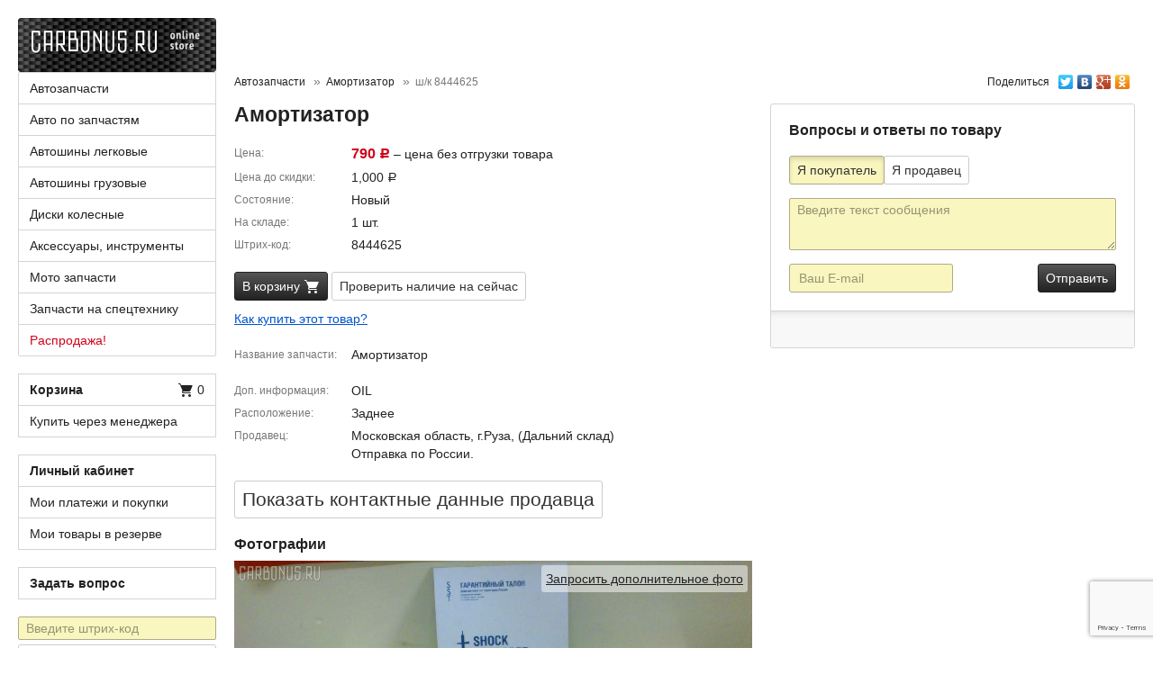

--- FILE ---
content_type: text/html;charset=UTF-8
request_url: https://carbonus.ru/c/zapchasti/-/-/amortizator/yok-8444625.html
body_size: 9766
content:
<!DOCTYPE html>
<html lang="ru">
<head>
<meta charset="UTF-8">
<meta name="viewport" content="width=710">
<title>Амортизатор. Заднее расположение - Купить запчасть ш/к 8444625</title>
<meta name="description" content="Цена 790 руб. Амортизатор. Заднее расположение. Ш/к 8444625. Доставка по России."/>
<meta name="keywords" content="продажа купить автозапчасти запчасти  амортизатор зад " />
<meta name="copyright" content="(c) carbonus.ru" />
<link rel="canonical" href="https://carbonus.ru/c/zapchasti/-/-/amortizator/" />

<link type="image/x-icon" href="/images/favicon.png" rel="shortcut icon"/>
<!--[if lt IE 9]><script src="/scripts/html5.min.js"></script><![endif]-->
<script src="/scripts/jquery/jquery-1.11.0.min.js"></script>
<script src="/scripts/bootstrap.min.js"></script>
<script type="text/javascript" src="/scripts/common.min.js?v=24" charset="UTF-8" async defer></script>
<link rel="stylesheet" href="/styles/styles_new.min.css?v=130">

<script type="text/javascript" src="/scripts/jquery/ui/jquery-ui.min.js" charset="UTF-8"></script>
<link rel="stylesheet" type="text/css" href="/scripts/jquery/ui/jquery-ui.min.css" />

<script type="text/javascript" src="/scripts/owl_carousel/owl.carousel.fix.min.js" charset="UTF-8"></script>
<link rel="stylesheet" type="text/css" href="/scripts/owl_carousel/assets/owl.carousel.costom.min.css" />

<script>
var CB_ROOT_PATH="/";
</script>

</head>
<body>
	<header class="global-header">
<div class="container-fluid">
	<a href="/" class="carbonus-logo"><img src="/images/carbonus.png" srcset="/images/carbonus@2x.png 2x" width="220" height="60" alt="Carbonus.ru – Интернет-магазин запчастей"/></a>
	<div class="global-message margin-md">
		
			<div class="top_info_detail"></div>
			<script type="text/javascript">$(document).ready(function() {$('.top_info_detail').load('/hdocument/index.htm?docid=a01d&view=text');});</script>
		
	</div>
</div>
</header>
    <div class="global-container">
        <div class="container-fluid">
            <div class="global-content">
            	<div class="yashare-auto-init" style="float:right;height:0px;margin-top:-5px;margin-bottom:10px;" data-yashareType="link" data-yashareQuickServices="twitter,|,facebook,|,vkontakte,|,gplus,|,odnoklassniki" data-yashareLink="https://carbonus.ru/c/zapchasti/-/-/amortizator/yok-8444625.html"></div>
				
	            	<nav><ol class="breadcrumb" itemscope="" itemtype="http://schema.org/BreadcrumbList">
						
							
								<li itemprop="itemListElement" itemscope="" itemtype="http://schema.org/ListItem"><a itemprop="item" href="https://carbonus.ru/c/zapchasti/"><span itemprop="name">Автозапчасти</span><meta itemprop="position" content="1"/></a></li>
								
								
							
						
							
								<li itemprop="itemListElement" itemscope="" itemtype="http://schema.org/ListItem"><a itemprop="item" href="https://carbonus.ru/c/zapchasti/-/-/amortizator/"><span itemprop="name">Амортизатор</span><meta itemprop="position" content="2"/></a></li>
								
								
							
						
							
								
								
								<li itemprop="itemListElement" itemscope="" itemtype="http://schema.org/ListItem" class="active"><span itemprop="name">ш/к 8444625</span><meta itemprop="item" content="https://carbonus.ru/c/zapchasti/-/-/amortizator/yok-8444625.html"/><meta itemprop="position" content="3"/></li>
							
						
					</ol></nav>
				

				<div class="row" itemscope itemtype="http://schema.org/Product">
                    <div class="col-lg-7">
                        <h1 class="text-strong" itemprop="name">Амортизатор</h1>
                        <meta itemprop="description" content="Новый Амортизатор, OIL ">
                        <ul class="pdetails-params">
                        	
	                            <li itemprop="offers" itemscope itemtype="http://schema.org/Offer">
	                            	<meta itemprop="price" content="790.0"/><meta itemprop="priceCurrency" content="RUB"/><link itemprop="url" content="https://carbonus.ru/c/zapchasti/-/-/amortizator/yok-8444625.html"/>
	                                <span class="title">Цена</span>
	                                <span class="desc"><span class="price">790 <span class="rub">Р</span></span> – цена без отгрузки товара</span>
	                                <link itemprop="availability" href="http://schema.org/InStock">
	                                <link itemprop="itemCondition" href="http://schema.org/NewCondition"/>
	                            </li>
							
							
                            
                            	<li>
                                	<span class="title">Цена до скидки</span>
                                	<span class="desc">1,000 <span class="rub">Р</span></span>
                                	
                            	</li>
							
                            <li>
                                <span class="title">Состояние</span>
                                <span class="desc">Новый</span>
                            </li>
                            <li>
                            	<span class="title">На складе</span>
                                
                                
                                <span class="desc">1 шт.</span>
                                
                                 
                            </li>

                            <li>
                                <span class="title">Штрих-код</span>
                                <span class="desc" itemprop="sku">8444625</span>
                            </li>
                        </ul>
                        <div class="margin-md">
                            <p>
                            	
                            		
	                            	
										
										
											
												
													<a href="#" class="btn btn-primary add_to_cart_detail_btn" data-goods-id="yok-8444625" data-warn-id="2">В корзину <i class="icon-18-cart white"></i></a>
	                               
												
												
											
										
									
									
									<a href="#" id="check-action" class="btn btn-default" data-goods-id="yok-8444625">Проверить наличие на сейчас</a>
                                
                                <span id="goods-check"></span>
                            </p>
                            <a rel="nofollow" href="/faq.htm#q020" class="text-blue how-buy-this-tovar">Как купить этот товар?</a>
                        </div>
                        <ul class="pdetails-params">
                        	
                            <li>
                                <span class="title">Название запчасти</span>
                                <span class="desc">Амортизатор</span>
                            </li>
                        </ul>
                        <ul class="pdetails-params">
                        	
                        	
                            
                            
                            <li>
                                <span class="title">Доп. информация</span>
                                <span class="desc">OIL <br/></span>
                            </li>
                            
                            
                            	<li>
                            		<span class="title">Расположение</span>
                            		<span class="desc">
                            			Заднее 
                            			
                            			
                            		</span>
                            	</li>
                            
                            

                            
                            
                            
                            
                            <li><span class="title">Продавец</span> <span class="desc"><a class="company" href="/company.htm?cid=50">Московская область, г.Руза, (Дальний склад)</a><br/>Отправка по России.</span></li>
                        </ul>
						
							<div class="margin-md">
	                        	<a href="#" class="btn btn-default contacts">Показать контактные данные продавцa</a>
	                        </div>
						
						
						
						
                        

                        <h3 class="margin-sm text-strong">Фотографии</h3>
                        
							
								<div class="owl-carousel owl-theme">
		                        
									<img class="owl-lazy" data-src="https://photo.carbonus.ru/data/photo/844/462/5/150826134513043_%284%29.jpg" src="https://photo.carbonus.ru/data/photo/844/462/5/150826134513043_%284%29.jpg" alt="Амортизатор Фото 1" title="Амортизатор Фото 1">
		                        
									<img class="owl-lazy" data-src="https://photo.carbonus.ru/data/photo/844/462/5/150826134502043_%283%29.jpg" alt="Амортизатор Фото 2" title="Амортизатор Фото 2">
		                        
									<img class="owl-lazy" data-src="https://photo.carbonus.ru/data/photo/844/462/5/150826134458043_%282%29.jpg" alt="Амортизатор Фото 3" title="Амортизатор Фото 3">
		                        
									<img class="owl-lazy" data-src="https://photo.carbonus.ru/data/photo/844/462/5/amortizator-4_55.jpg" alt="Амортизатор Фото 4" title="Амортизатор Фото 4">
		                        
									<img class="owl-lazy" data-src="https://photo.carbonus.ru/data/photo/844/462/5/amortizator-5_56.jpg" alt="Амортизатор Фото 5" title="Амортизатор Фото 5">
		                        
									<img class="owl-lazy" data-src="https://photo.carbonus.ru/data/photo/844/462/5/amortizator-6_57.jpg" alt="Амортизатор Фото 6" title="Амортизатор Фото 6">
		                        
									<img class="owl-lazy" data-src="https://photo.carbonus.ru/data/photo/844/462/5/amortizator-7_58.jpg" alt="Амортизатор Фото 7" title="Амортизатор Фото 7">
		                        
									<img class="owl-lazy" data-src="https://photo.carbonus.ru/data/photo/844/462/5/150826134433043_%281%29.jpg" alt="Амортизатор Фото 8" title="Амортизатор Фото 8">
		                        
		                        </div>
		                        <ul class="img-thumbs">
		                        	
									<li>
										<a itemprop="image" href="https://photo.carbonus.ru/data/photo/844/462/5/150826134513043_%284%29.jpg" class="active-thumb" title="Амортизатор Фото 1">
											<img src="https://photo.carbonus.ru/data/photo/844/462/5/prev_150826134513043_%284%29.jpg" alt="Амортизатор Фото 1">
										</a>
									</li>
									
									<li>
										<a itemprop="image" href="https://photo.carbonus.ru/data/photo/844/462/5/150826134502043_%283%29.jpg" title="Амортизатор Фото 2">
											<img src="https://photo.carbonus.ru/data/photo/844/462/5/prev_150826134502043_%283%29.jpg" alt="Амортизатор Фото 2">
										</a>
									</li>
									
									<li>
										<a itemprop="image" href="https://photo.carbonus.ru/data/photo/844/462/5/150826134458043_%282%29.jpg" title="Амортизатор Фото 3">
											<img src="https://photo.carbonus.ru/data/photo/844/462/5/prev_150826134458043_%282%29.jpg" alt="Амортизатор Фото 3">
										</a>
									</li>
									
									<li>
										<a itemprop="image" href="https://photo.carbonus.ru/data/photo/844/462/5/amortizator-4_55.jpg" title="Амортизатор Фото 4">
											<img src="https://photo.carbonus.ru/data/photo/844/462/5/prev_amortizator-4_55.jpg" alt="Амортизатор Фото 4">
										</a>
									</li>
									
									<li>
										<a itemprop="image" href="https://photo.carbonus.ru/data/photo/844/462/5/amortizator-5_56.jpg" title="Амортизатор Фото 5">
											<img src="https://photo.carbonus.ru/data/photo/844/462/5/prev_amortizator-5_56.jpg" alt="Амортизатор Фото 5">
										</a>
									</li>
									
									<li>
										<a itemprop="image" href="https://photo.carbonus.ru/data/photo/844/462/5/amortizator-6_57.jpg" title="Амортизатор Фото 6">
											<img src="https://photo.carbonus.ru/data/photo/844/462/5/prev_amortizator-6_57.jpg" alt="Амортизатор Фото 6">
										</a>
									</li>
									
									<li>
										<a itemprop="image" href="https://photo.carbonus.ru/data/photo/844/462/5/amortizator-7_58.jpg" title="Амортизатор Фото 7">
											<img src="https://photo.carbonus.ru/data/photo/844/462/5/prev_amortizator-7_58.jpg" alt="Амортизатор Фото 7">
										</a>
									</li>
									
									<li>
										<a itemprop="image" href="https://photo.carbonus.ru/data/photo/844/462/5/150826134433043_%281%29.jpg" title="Амортизатор Фото 8">
											<img src="https://photo.carbonus.ru/data/photo/844/462/5/prev_150826134433043_%281%29.jpg" alt="Амортизатор Фото 8">
										</a>
									</li>
									
								</ul>

		                        <div id="bad_photo_dialog" title="Запросить дополнительное фото" style="display:none;">
									<div style="height:160px;font-size:100%">
										<input type="hidden" id="cur_photo_url" value=""/>
										<p style="margin: 0;padding: 0;margin-bottom: 10px;">Укажите ваше предложение или жалобу:</p>
										<textarea name="badPhotoMessage" style="width: 500px;height: 100px;"></textarea>
									</div>
									<table style="width:100%">
										<tr>
											<td style="width:350px"><input type="button" style="width:350px;" class="btn btn-primary submit_btn" value="Отправить"/></td>
											<td style="padding-top:5px;text-align: right;"><a class="back_link close_btn" href="#">Закрыть</a></td>
										</tr>
									</table>
								</div>

		                        <script>
		                        	$(document).ready(function() {
		                        		$("#bad_photo_dialog").dialog({autoOpen: false, modal:true, resizable: false, dialogClass:'cb_info_panel',width: 550});

							    		$('#bad_photo_dialog .submit_btn').click(function(){
							    			var barcode = '8444625';
							    			var barcode_source = 'yok';
							    			var message = $('#bad_photo_dialog textarea').val();
							    			var url = $('#cur_photo_url').val();
							    			var company = 'MW1';
							    			
										    grecaptcha.execute('6LdG_dIUAAAAAPt0zt5FmwwMayjYUZ3EbUhMcyuH', {action: 'homepage'}).then(function(token) {
										    	$.ajax('/ajax/service/get.htm?action=badPhotoMessage&barcode='+Url.encode(barcode)+'&barcode_source='+Url.encode(barcode_source)+'&message='+Url.encode(message)+'&url='+Url.encode(url)+'&company='+Url.encode(company)+'&r='+Math.random()+'&token='+Url.encode(token)+'', {type: 'POST', dataType : "json",
									            	success: function (data, textStatus) {
									            		$("#bad_photo_dialog").dialog("close");
									            		alert('Ваше сообщение отправлено.');
										   			},
									    			error: function (jqXHR, textStatus, errorThrown){
									    				alert('Ошибка выполения запроса.');
									    			}
									    		});
										    });
								    		
								    		
									    	return false;
									    });

							    		$('#bad_photo_dialog .close_btn').click(function(){
							    			$("#bad_photo_dialog").dialog("close");
									    	return false;
									    });

							    		var owl = $('.owl-carousel');
							    		owl.owlCarousel({
							    			items: 1,
							    			lazyLoad: true,
							    			loop: true,
							    			nav: true,
							    			autoHeight: true,
							    			navText: ['<span></span>', '<span></span>'],
							    			margin: 10,
							    			onChanged: function(event) {
							    				var page = event.page.index;
							    				if (page < 0) {
							    					return false;
							    				}
							    				var elements = $('.img-thumbs a');
							    				if (!elements.eq(page).hasClass('active-thumb')) {
							    					elements.removeClass('active-thumb');
							    					elements.eq(page).addClass('active-thumb');
							    					$('.bad-photo').data('cur-photo-url', elements.eq(page).attr('href'));
							    				}
							    			},
							    			onInitialized: function(event) {
							    				var href = $('.img-thumbs').find('.active-thumb').attr('href');
							    				owl.append('<a class="bad-photo" href="#" data-cur-photo-url="'+ href +'">Запросить дополнительное фото</a>');

							    				$('.bad-photo').click(function(event) {
							    					event.preventDefault();
							    					$('#cur_photo_url').val($(this).attr("data-cur-photo-url"));
							    					$('#bad_photo_dialog textarea').val("");
							    					$("#bad_photo_dialog").dialog("open");
							    					return false;
							    				});
							    			}
							    		});

							    		$('.img-thumbs a').on('click', function(event) {
							    			event.preventDefault();
							    			if ($(this).hasClass('active-thumb')) {
							    				return false;
							    			}
							    			var elements = $('.img-thumbs a');
							    			elements.removeClass('active-thumb');
							    			$(this).addClass('active-thumb');
							    			$('.bad-photo').data('cur-photo-url', $(this).attr('href'));
							    			var n = elements.index(this);
							    			owl.trigger('to.owl.carousel', [n, 300]);
							    		});
		                        	});
								</script>

		                    
		                    
		                
		                
		                

						
			                <div id="contact_dialog" title="Контактные данные продавцов" style="display:none;">
								<div style="height:700px;overflow-y:auto;margin-bottom:10px;">
									<h3 class="margin-sm text-strong">Продавец</h3>
			                        <p>Московская область, г.Руза, (Дальний склад), склад: тел./WhatsApp: <a target='_blank' href='https://wa.me/79895601330'>+7(989)560-13-30</a> <a target='_blank' href='https://wa.me/79895601099'>+7(989)560-10-99</a>, TS@carbonus.ru</p>
		                            <p>Время работы: <br/>
понедельник-пятница - с 10:00 до 18:00<br/>
суббота с 10:00 до 15:00, воскресенье - выходной</p>
		                            
		                            <p>Дополнительные контакты:<br/><br/>
Покупатели из <b>Казахстана</b> обращайтесь по Telegram, MAX: +7(747)398-47-75 (звонки только Telegram, MAX) или E-mail: 89231714885@carbonus.ru<br/>
<br/>
Телефон/WhatsApp/Viber  +7(985)665-24-49<br/>
почта  89856652449@carbonus.ru<br/>
<br/>
E-mail (WhatsApp): 89147283902@carbonus.ru <br/>
<br/>
<!--
E-mail: 89513732746@carbonus.ru<br/>
сот.тел +7(923)154-27-46<br/>
<br/>
сот.тел. +7(913)980-08-08 (WhatsApp)<br/>
<br/>
-->
E-mail: 89960720595@carbonus.ru<br/>
WhatsApp: +7(996)072-05-95 (только WhatsApp)<br/>

<!--
Артем<br/>
Телефон/WhatsApp/Viber  +7(985)665-24-49<br/>
почта  89856652449@carbonus.ru<br/>
<br/>
Никита<br/>
E-mail (WhatsApp): 89147283902@carbonus.ru <br/>
<br/>
Валентин
<br/>
E-mail: 89513732746@carbonus.ru<br/>
сот.тел +7(923)154-27-46<br/>
<br/>
E-mail: 89960720595@carbonus.ru - Шолпан<br/>
WhatsApp: +7(996)072-05-95 (только WhatsApp)- Шолпан<br/>
--></p>
		                            <p class="warn_mess">Этот товар возвращался после покупки.</p>
		                            
		                            
								</div>
								<table style="width:100%">
									<tr>
										<td style="width:350px;"><input type="button" class="btn btn-default close_contact" value="Закрыть"/></td>
										<td style="padding-top:5px;">&nbsp;</td>
									</tr>
								</table>
							</div>


							<script type="text/javascript">
							    $(function() {
							    	$('.contacts').click(function(){
										ymaps.ready(init);
										function init () {
											var myMap = new ymaps.Map('YMapsID', {center: [],zoom: 14,controls: ['smallMapDefaultSet']}, {searchControlProvider: 'yandex#search'});
							    			myMap.geoObjects.add(new ymaps.Placemark([], {balloonContent: ''}, {preset: 'islands#blueShoppingIcon'}));
										}
							    		$("#contact_dialog").dialog("open");
							        	return false;
							        });

							    	$('.close_contact').click(function(){
							    		console.log('test!');
							    		$("#contact_dialog").dialog("close");
							        	return false;
							        });

							    	$("#contact_dialog").dialog({autoOpen: false, modal:true, resizable: false, dialogClass:'cb_info_panel'/*, width: 600*/,open: function(){
								            jQuery('.ui-widget-overlay').bind('click',function(){
								                jQuery('#contact_dialog').dialog('close');
								            })
							        	}
									});
							    });
							</script>
						
                    </div>
                    <div class="col-lg-5">
                        <div id="message-block" class="panel panel-default">
                            <div class="panel-body">
                                <form id="message-form-id" action="/c/zapchasti/-/-/amortizator/yok-8444625.html" method="post">
                                	<input type="hidden" id="g-recaptcha-response" name="g-recaptcha-response" />
                                    <h4 class="h3 text-strong">Вопросы и ответы по товару</h4>
                                    <div class="form-group">
                                        <div class="btn-group" data-toggle="buttons">
                                            <label class="btn btn-default">
                                                <input type="radio" name="channel_name" value="PUBL"/> Я покупатель
                                            </label>
                                            <label class="btn btn-default">
                                                <input type="radio" name="channel_name" value="REPLY"/> Я продавец
                                            </label>
                                        </div>
                                    </div>

                                    <div id="login-view-id" style="margin-bottom:15px;display:none;" class="form-inline">
                                        <div class="form-group">
                                            <label for="detail_username_id" class="sr-only">Логин продавца</label>
                                            <input class="form-control input-lg" type="text" id="detail_username_id" name="detail_username" value="" placeholder="Логин продавца"/>
                                        </div>
                                        <div class="form-group">
                                            <label for="detail_password_id" class="sr-only">Пароль</label>
                                            <input class="form-control input-lg" type="password" id="detail_password_id" name="detail_password" value="" placeholder="Пароль"/>
                                        </div>
                                        <input type="submit" class="btn btn-primary pull-right" name="detail_login" value="Войти"/>
                                        <div class="status-message text-danger"></div>
                                    </div>
									<div id="message-view-id" style="display:none;">
	                                    <div class="form-group">
	                                        <label for="new_coment_id" class="sr-only">Текст сообщения</label>
	                                        <textarea id="new_coment_id" name="new_coment" class="form-control" rows="3" placeholder="Введите текст сообщения"></textarea>
	                                    </div>
	                                    <div class="form-inline">
	                                        <div class="form-group">
	                                            <label for="new_coment_email_id" class="sr-only">E-mail</label>
	                                            <input type="text" id="new_coment_email_id" name="new_coment_email" class="form-control input-lg" placeholder="Ваш E-mail" value=""/>
	                                        </div>

	                                        <input type="submit" class="btn btn-primary pull-right" id="message_submit" value="Отправить">
											<a href="#" class="standart_reply_submit pull-right" style="line-height: 32px;margin-right: 20px;display:none;">Стандартный ответ</a>
											<input type="hidden" id="standart_reply1" name="standart_reply1" value=""/>
	                                    </div>
	                                    
                                    </div>
                                </form>
                            </div>
                            <div class="panel-body messages-list">

                            	
                            </div>
                        </div>
                    </div>
                </div>



            </div>

            <div class="global-sidebar">
<nav>
	<ul class="list-group">
		
			<li >
				<a href="/c/zapchasti/" title="Поиск по каталогу Автозапчасти" class="list-group-item ">Автозапчасти</a>
			</li>
		
			<li >
				<a href="/c/car_zap/" title="Поиск по каталогу Авто по запчастям" class="list-group-item ">Авто по запчастям</a>
			</li>
		
			<li >
				<a href="/c/shina/" title="Поиск по каталогу Автошины легковые" class="list-group-item ">Автошины легковые</a>
			</li>
		
			<li >
				<a href="/c/shina_gruz/" title="Поиск по каталогу Автошины грузовые" class="list-group-item ">Автошины грузовые</a>
			</li>
		
			<li >
				<a href="/c/disk/" title="Поиск по каталогу Диски колесные" class="list-group-item ">Диски колесные</a>
			</li>
		
			<li >
				<a href="/c/accessories/" title="Поиск по каталогу Аксессуары, инструменты" class="list-group-item ">Аксессуары, инструменты</a>
			</li>
		
			<li >
				<a href="/c/moto/" title="Поиск по каталогу Мото запчасти" class="list-group-item ">Мото запчасти</a>
			</li>
		
			<li >
				<a href="/c/zapchasti_special/" title="Поиск по каталогу Запчасти на спецтехнику" class="list-group-item ">Запчасти на спецтехнику</a>
			</li>
		
			<li >
				<a href="/c/zapchasti/?sale=1" title="Поиск по каталогу Распродажа!" class="list-group-item text-red">Распродажа!</a>
			</li>
		
	</ul>
</nav>
<ul class="list-group">
	<li>
		<noindex><a rel="nofollow" href="/checkout.htm" class="list-group-item"> <b>Корзина</b><span class="pull-right"><i class="icon-18-cart"></i> <span id="in-cart-count">0</span></span></a></noindex>
	</li>
	<li><noindex><a rel="nofollow" href="/managers.htm" class="list-group-item">Купить через менеджера</a></noindex></li>
</ul>
<ul class="list-group">
	<li>
		
			<noindex><a rel="nofollow" href="/login.htm" class="list-group-item text-strong">Личный кабинет</a></noindex>
		
		
	</li>
	<li></li>
	
	
	
		
		
			<li><noindex><a rel="nofollow" href="/wsb/journal.htm" class="list-group-item">Мои платежи и покупки</a></noindex></li>
		
	
	<li><noindex><a rel="nofollow" href="/package.htm" class="list-group-item">Мои товары в резерве</a></noindex></li>
	
</ul>


<ul class="list-group">
	<li><noindex><a rel="nofollow" href="/service/support.htm" class="list-group-item text-strong" title="Задать вопрос">Задать вопрос</a></noindex></li>
	
	
	
	
	
</ul>
<div class="margin-md">
	<form method="post" onsubmit="return false;" action="/" id="id_stockForm">
		<noindex>
		<div class="margin-xs">
			<label for="id_header_vm_stock" class="sr-only">Штрих-код</label>
			<input type="text" name="stock" id="id_header_vm_stock" class="form-control" placeholder="Введите штрих-код"/>
		</div>
		<a rel="nofollow" href="#" id="search-goods-action-btn" class="btn btn-sm btn-block btn-default">Найти товар по штрих-коду</a>
		<a rel="nofollow" href="#" id="multi-add-to-cart-action-btn" class="btn btn-sm btn-block btn-default">Добавить штрих-код в корзину</a>
		<a rel="nofollow" href="#" id="search-move-action-btn" class="btn btn-sm btn-block btn-default">Отчет об отгрузке штрих-кода</a>
		</noindex>
	</form>
</div>
<hr>

 <ul class="list-row small">
	<li class="text-strong">Службы отгрузки</li>
	
		
			<li><a rel="nofollow" href="/company.htm?cid=103">Москва - Бандероль</a></li>
		
	
		
			<li><a rel="nofollow" href="/company.htm?cid=101">Новосибирск - Бандероль</a></li>
		
	
		
			<li><a rel="nofollow" href="/company.htm?cid=102">Владивосток - Бандероль</a></li>
		
	
</ul>
 




<ul class="list-row small">
	<li class="text-strong">Интегратор</li>
	<li><a href="/about.htm">ООО «Трастсофт»</a></li>
</ul>
<noindex><a rel="nofollow" href="/service/support.htm?contact=10" class="text-blue"><strong>Партнерская программа</strong></a></noindex>
</div>

			<footer class="global-footer">

<ul class="list-inline">
	<li><a rel="nofollow" href="/document/index.htm?docid=dt2">Соглашение о покупке и возврате</a></li>
	<li><a rel="nofollow" href="/document/index.htm?docid=d1">Способы оплаты</a></li>
	<li><a rel="nofollow" href="/service/question.htm">Книга жалоб и предложений</a></li>
	<li><a rel="nofollow" href="/app.htm">Приложения для iOS и Android</a></li>
</ul>
Все права защищены © carbonus.ru 2005-2024
</footer>
        </div>
    </div>

	
	<script type="text/javascript">var is_seller = false;</script>
	

	
	
	<script type="text/javascript">
	//<![CDATA[
	    var auth_result = '';

	    setMessageView('PUBL');
	    
	    $('#message-block input[name="channel_name"]').change(function() {
	    	setMessageView($(this).val());
		});

	    function setMessageView(cur_chanel){
	    	$("#login-view-id .status-message").html('');
	    	if(cur_chanel == 'REPLY'){
	    		$('#message_submit').removeAttr('disabled');
	    		$('#new_coment_email_id').hide();
	    		$('#g-recaptcha-id').hide();


	        	if(is_seller){
	        		$('#message-view-id').show();
	    			$('#login-view-id').hide();
	    			$('#login-view-id input[type="text"], #login-view-id input[type="password"]').val('');
	    			$('.standart_reply_submit').show();
	            }else{
	            	$('#message-view-id').hide();
	    			$('#login-view-id').show();
	    			$('#message-view-id  input[type="text"], #message-view-id textarea').val('');
	    			$('.standart_reply_submit').hide();
	            }
	        }else{
	        	$('#new_coment_email_id').show();
	        	$('#g-recaptcha-id').show();
	        	$('#message-view-id').show();
    			$('#login-view-id').hide();
    			$('#login-view-id input[type="text"], #login-view-id input[type="password"]').val('');
    			$('.standart_reply_submit').hide();
	        }
	    }

	    function recaptchaCallback() {
	        $('#message_submit').removeAttr('disabled');
	    };

	    $(function() {
	    	$('#message-form-id').tooltip();
	    	
	    	grecaptcha.ready(function() {
			    grecaptcha.execute('6LdG_dIUAAAAAPt0zt5FmwwMayjYUZ3EbUhMcyuH', {action: 'homepage'}).then(function(token) {
			    	document.getElementById('g-recaptcha-response').value=token;
			    });
			});
	    	
	    	$('#message_submit').click(function(){
	    		$(this).attr("disabled", true);
	    		
			    grecaptcha.execute('6LdG_dIUAAAAAPt0zt5FmwwMayjYUZ3EbUhMcyuH', {action: 'homepage'}).then(function(token) {
			    	document.getElementById('g-recaptcha-response').value=token;
		    		$("#message-form-id").submit();
			    });
	    		
	    		
	    		
	        	return true;
	        });

	    	$("#message-block  .standart_reply_submit").on("click", function() {
	    		$('#standart_reply1').val('1');
	    		$('#new_coment_id').val('');
	    		$(this).attr('disabled','disabled');
	    		$(this).parents('form').submit();
			});
	    });

	    $(":radio[value=PUBL]").click();

	    $( "#detail_username_id, #detail_password" ).change(function() {
			$("#login-view-id .status-message").html('');
		});

	    if(auth_result == 'no'){
	    	$("#login-view-id .status-message").html('Логин или пароль введены не верно');
	    }

	//]]>
	</script>
	



<script type="text/javascript">
  var _gaq = _gaq || [];
  _gaq.push(['_setAccount', 'UA-15408829-1']);
  _gaq.push(['_trackPageview']);

  (function() {
    var ga = document.createElement('script'); ga.type = 'text/javascript'; ga.async = true;
    ga.src = ('https:' == document.location.protocol ? 'https://ssl' : 'http://www') + '.google-analytics.com/ga.js';
    var s = document.getElementsByTagName('script')[0]; s.parentNode.insertBefore(ga, s);
  })();
</script>

<!-- Yandex.Metrika counter -->
<script type="text/javascript">
(function (d, w, c) {
    (w[c] = w[c] || []).push(function() {
        try {
            w.yaCounter8014207 = new Ya.Metrika({id:8014207,
                    webvisor:true,
                    clickmap:true,
                    trackLinks:true,
                    accurateTrackBounce:true});
        } catch(e) { }
    });

    var n = d.getElementsByTagName("script")[0],
        s = d.createElement("script"),
        f = function () { n.parentNode.insertBefore(s, n); };
    s.type = "text/javascript";
    s.async = true;
    s.src = (d.location.protocol == "https:" ? "https:" : "http:") + "//mc.yandex.ru/metrika/watch.js";

    if (w.opera == "[object Opera]") {
        d.addEventListener("DOMContentLoaded", f, false);
    } else { f(); }
})(document, window, "yandex_metrika_callbacks");
</script>
<noscript><div><img src="//mc.yandex.ru/watch/8014207" style="position:absolute; left:-9999px;" alt="" /></div></noscript>
<!-- /Yandex.Metrika counter -->




	<script type="text/javascript" src="//yandex.st/share/share.js" charset="utf-8"></script>	
	<script src="https://www.google.com/recaptcha/api.js?render=6LdG_dIUAAAAAPt0zt5FmwwMayjYUZ3EbUhMcyuH"></script>
	<script src="//api-maps.yandex.ru/2.1/?lang=ru_RU" type="text/javascript"></script>	
</body>
</html>

--- FILE ---
content_type: text/html; charset=utf-8
request_url: https://www.google.com/recaptcha/api2/anchor?ar=1&k=6LdG_dIUAAAAAPt0zt5FmwwMayjYUZ3EbUhMcyuH&co=aHR0cHM6Ly9jYXJib251cy5ydTo0NDM.&hl=en&v=N67nZn4AqZkNcbeMu4prBgzg&size=invisible&anchor-ms=20000&execute-ms=30000&cb=1l8lb1g7oahp
body_size: 49878
content:
<!DOCTYPE HTML><html dir="ltr" lang="en"><head><meta http-equiv="Content-Type" content="text/html; charset=UTF-8">
<meta http-equiv="X-UA-Compatible" content="IE=edge">
<title>reCAPTCHA</title>
<style type="text/css">
/* cyrillic-ext */
@font-face {
  font-family: 'Roboto';
  font-style: normal;
  font-weight: 400;
  font-stretch: 100%;
  src: url(//fonts.gstatic.com/s/roboto/v48/KFO7CnqEu92Fr1ME7kSn66aGLdTylUAMa3GUBHMdazTgWw.woff2) format('woff2');
  unicode-range: U+0460-052F, U+1C80-1C8A, U+20B4, U+2DE0-2DFF, U+A640-A69F, U+FE2E-FE2F;
}
/* cyrillic */
@font-face {
  font-family: 'Roboto';
  font-style: normal;
  font-weight: 400;
  font-stretch: 100%;
  src: url(//fonts.gstatic.com/s/roboto/v48/KFO7CnqEu92Fr1ME7kSn66aGLdTylUAMa3iUBHMdazTgWw.woff2) format('woff2');
  unicode-range: U+0301, U+0400-045F, U+0490-0491, U+04B0-04B1, U+2116;
}
/* greek-ext */
@font-face {
  font-family: 'Roboto';
  font-style: normal;
  font-weight: 400;
  font-stretch: 100%;
  src: url(//fonts.gstatic.com/s/roboto/v48/KFO7CnqEu92Fr1ME7kSn66aGLdTylUAMa3CUBHMdazTgWw.woff2) format('woff2');
  unicode-range: U+1F00-1FFF;
}
/* greek */
@font-face {
  font-family: 'Roboto';
  font-style: normal;
  font-weight: 400;
  font-stretch: 100%;
  src: url(//fonts.gstatic.com/s/roboto/v48/KFO7CnqEu92Fr1ME7kSn66aGLdTylUAMa3-UBHMdazTgWw.woff2) format('woff2');
  unicode-range: U+0370-0377, U+037A-037F, U+0384-038A, U+038C, U+038E-03A1, U+03A3-03FF;
}
/* math */
@font-face {
  font-family: 'Roboto';
  font-style: normal;
  font-weight: 400;
  font-stretch: 100%;
  src: url(//fonts.gstatic.com/s/roboto/v48/KFO7CnqEu92Fr1ME7kSn66aGLdTylUAMawCUBHMdazTgWw.woff2) format('woff2');
  unicode-range: U+0302-0303, U+0305, U+0307-0308, U+0310, U+0312, U+0315, U+031A, U+0326-0327, U+032C, U+032F-0330, U+0332-0333, U+0338, U+033A, U+0346, U+034D, U+0391-03A1, U+03A3-03A9, U+03B1-03C9, U+03D1, U+03D5-03D6, U+03F0-03F1, U+03F4-03F5, U+2016-2017, U+2034-2038, U+203C, U+2040, U+2043, U+2047, U+2050, U+2057, U+205F, U+2070-2071, U+2074-208E, U+2090-209C, U+20D0-20DC, U+20E1, U+20E5-20EF, U+2100-2112, U+2114-2115, U+2117-2121, U+2123-214F, U+2190, U+2192, U+2194-21AE, U+21B0-21E5, U+21F1-21F2, U+21F4-2211, U+2213-2214, U+2216-22FF, U+2308-230B, U+2310, U+2319, U+231C-2321, U+2336-237A, U+237C, U+2395, U+239B-23B7, U+23D0, U+23DC-23E1, U+2474-2475, U+25AF, U+25B3, U+25B7, U+25BD, U+25C1, U+25CA, U+25CC, U+25FB, U+266D-266F, U+27C0-27FF, U+2900-2AFF, U+2B0E-2B11, U+2B30-2B4C, U+2BFE, U+3030, U+FF5B, U+FF5D, U+1D400-1D7FF, U+1EE00-1EEFF;
}
/* symbols */
@font-face {
  font-family: 'Roboto';
  font-style: normal;
  font-weight: 400;
  font-stretch: 100%;
  src: url(//fonts.gstatic.com/s/roboto/v48/KFO7CnqEu92Fr1ME7kSn66aGLdTylUAMaxKUBHMdazTgWw.woff2) format('woff2');
  unicode-range: U+0001-000C, U+000E-001F, U+007F-009F, U+20DD-20E0, U+20E2-20E4, U+2150-218F, U+2190, U+2192, U+2194-2199, U+21AF, U+21E6-21F0, U+21F3, U+2218-2219, U+2299, U+22C4-22C6, U+2300-243F, U+2440-244A, U+2460-24FF, U+25A0-27BF, U+2800-28FF, U+2921-2922, U+2981, U+29BF, U+29EB, U+2B00-2BFF, U+4DC0-4DFF, U+FFF9-FFFB, U+10140-1018E, U+10190-1019C, U+101A0, U+101D0-101FD, U+102E0-102FB, U+10E60-10E7E, U+1D2C0-1D2D3, U+1D2E0-1D37F, U+1F000-1F0FF, U+1F100-1F1AD, U+1F1E6-1F1FF, U+1F30D-1F30F, U+1F315, U+1F31C, U+1F31E, U+1F320-1F32C, U+1F336, U+1F378, U+1F37D, U+1F382, U+1F393-1F39F, U+1F3A7-1F3A8, U+1F3AC-1F3AF, U+1F3C2, U+1F3C4-1F3C6, U+1F3CA-1F3CE, U+1F3D4-1F3E0, U+1F3ED, U+1F3F1-1F3F3, U+1F3F5-1F3F7, U+1F408, U+1F415, U+1F41F, U+1F426, U+1F43F, U+1F441-1F442, U+1F444, U+1F446-1F449, U+1F44C-1F44E, U+1F453, U+1F46A, U+1F47D, U+1F4A3, U+1F4B0, U+1F4B3, U+1F4B9, U+1F4BB, U+1F4BF, U+1F4C8-1F4CB, U+1F4D6, U+1F4DA, U+1F4DF, U+1F4E3-1F4E6, U+1F4EA-1F4ED, U+1F4F7, U+1F4F9-1F4FB, U+1F4FD-1F4FE, U+1F503, U+1F507-1F50B, U+1F50D, U+1F512-1F513, U+1F53E-1F54A, U+1F54F-1F5FA, U+1F610, U+1F650-1F67F, U+1F687, U+1F68D, U+1F691, U+1F694, U+1F698, U+1F6AD, U+1F6B2, U+1F6B9-1F6BA, U+1F6BC, U+1F6C6-1F6CF, U+1F6D3-1F6D7, U+1F6E0-1F6EA, U+1F6F0-1F6F3, U+1F6F7-1F6FC, U+1F700-1F7FF, U+1F800-1F80B, U+1F810-1F847, U+1F850-1F859, U+1F860-1F887, U+1F890-1F8AD, U+1F8B0-1F8BB, U+1F8C0-1F8C1, U+1F900-1F90B, U+1F93B, U+1F946, U+1F984, U+1F996, U+1F9E9, U+1FA00-1FA6F, U+1FA70-1FA7C, U+1FA80-1FA89, U+1FA8F-1FAC6, U+1FACE-1FADC, U+1FADF-1FAE9, U+1FAF0-1FAF8, U+1FB00-1FBFF;
}
/* vietnamese */
@font-face {
  font-family: 'Roboto';
  font-style: normal;
  font-weight: 400;
  font-stretch: 100%;
  src: url(//fonts.gstatic.com/s/roboto/v48/KFO7CnqEu92Fr1ME7kSn66aGLdTylUAMa3OUBHMdazTgWw.woff2) format('woff2');
  unicode-range: U+0102-0103, U+0110-0111, U+0128-0129, U+0168-0169, U+01A0-01A1, U+01AF-01B0, U+0300-0301, U+0303-0304, U+0308-0309, U+0323, U+0329, U+1EA0-1EF9, U+20AB;
}
/* latin-ext */
@font-face {
  font-family: 'Roboto';
  font-style: normal;
  font-weight: 400;
  font-stretch: 100%;
  src: url(//fonts.gstatic.com/s/roboto/v48/KFO7CnqEu92Fr1ME7kSn66aGLdTylUAMa3KUBHMdazTgWw.woff2) format('woff2');
  unicode-range: U+0100-02BA, U+02BD-02C5, U+02C7-02CC, U+02CE-02D7, U+02DD-02FF, U+0304, U+0308, U+0329, U+1D00-1DBF, U+1E00-1E9F, U+1EF2-1EFF, U+2020, U+20A0-20AB, U+20AD-20C0, U+2113, U+2C60-2C7F, U+A720-A7FF;
}
/* latin */
@font-face {
  font-family: 'Roboto';
  font-style: normal;
  font-weight: 400;
  font-stretch: 100%;
  src: url(//fonts.gstatic.com/s/roboto/v48/KFO7CnqEu92Fr1ME7kSn66aGLdTylUAMa3yUBHMdazQ.woff2) format('woff2');
  unicode-range: U+0000-00FF, U+0131, U+0152-0153, U+02BB-02BC, U+02C6, U+02DA, U+02DC, U+0304, U+0308, U+0329, U+2000-206F, U+20AC, U+2122, U+2191, U+2193, U+2212, U+2215, U+FEFF, U+FFFD;
}
/* cyrillic-ext */
@font-face {
  font-family: 'Roboto';
  font-style: normal;
  font-weight: 500;
  font-stretch: 100%;
  src: url(//fonts.gstatic.com/s/roboto/v48/KFO7CnqEu92Fr1ME7kSn66aGLdTylUAMa3GUBHMdazTgWw.woff2) format('woff2');
  unicode-range: U+0460-052F, U+1C80-1C8A, U+20B4, U+2DE0-2DFF, U+A640-A69F, U+FE2E-FE2F;
}
/* cyrillic */
@font-face {
  font-family: 'Roboto';
  font-style: normal;
  font-weight: 500;
  font-stretch: 100%;
  src: url(//fonts.gstatic.com/s/roboto/v48/KFO7CnqEu92Fr1ME7kSn66aGLdTylUAMa3iUBHMdazTgWw.woff2) format('woff2');
  unicode-range: U+0301, U+0400-045F, U+0490-0491, U+04B0-04B1, U+2116;
}
/* greek-ext */
@font-face {
  font-family: 'Roboto';
  font-style: normal;
  font-weight: 500;
  font-stretch: 100%;
  src: url(//fonts.gstatic.com/s/roboto/v48/KFO7CnqEu92Fr1ME7kSn66aGLdTylUAMa3CUBHMdazTgWw.woff2) format('woff2');
  unicode-range: U+1F00-1FFF;
}
/* greek */
@font-face {
  font-family: 'Roboto';
  font-style: normal;
  font-weight: 500;
  font-stretch: 100%;
  src: url(//fonts.gstatic.com/s/roboto/v48/KFO7CnqEu92Fr1ME7kSn66aGLdTylUAMa3-UBHMdazTgWw.woff2) format('woff2');
  unicode-range: U+0370-0377, U+037A-037F, U+0384-038A, U+038C, U+038E-03A1, U+03A3-03FF;
}
/* math */
@font-face {
  font-family: 'Roboto';
  font-style: normal;
  font-weight: 500;
  font-stretch: 100%;
  src: url(//fonts.gstatic.com/s/roboto/v48/KFO7CnqEu92Fr1ME7kSn66aGLdTylUAMawCUBHMdazTgWw.woff2) format('woff2');
  unicode-range: U+0302-0303, U+0305, U+0307-0308, U+0310, U+0312, U+0315, U+031A, U+0326-0327, U+032C, U+032F-0330, U+0332-0333, U+0338, U+033A, U+0346, U+034D, U+0391-03A1, U+03A3-03A9, U+03B1-03C9, U+03D1, U+03D5-03D6, U+03F0-03F1, U+03F4-03F5, U+2016-2017, U+2034-2038, U+203C, U+2040, U+2043, U+2047, U+2050, U+2057, U+205F, U+2070-2071, U+2074-208E, U+2090-209C, U+20D0-20DC, U+20E1, U+20E5-20EF, U+2100-2112, U+2114-2115, U+2117-2121, U+2123-214F, U+2190, U+2192, U+2194-21AE, U+21B0-21E5, U+21F1-21F2, U+21F4-2211, U+2213-2214, U+2216-22FF, U+2308-230B, U+2310, U+2319, U+231C-2321, U+2336-237A, U+237C, U+2395, U+239B-23B7, U+23D0, U+23DC-23E1, U+2474-2475, U+25AF, U+25B3, U+25B7, U+25BD, U+25C1, U+25CA, U+25CC, U+25FB, U+266D-266F, U+27C0-27FF, U+2900-2AFF, U+2B0E-2B11, U+2B30-2B4C, U+2BFE, U+3030, U+FF5B, U+FF5D, U+1D400-1D7FF, U+1EE00-1EEFF;
}
/* symbols */
@font-face {
  font-family: 'Roboto';
  font-style: normal;
  font-weight: 500;
  font-stretch: 100%;
  src: url(//fonts.gstatic.com/s/roboto/v48/KFO7CnqEu92Fr1ME7kSn66aGLdTylUAMaxKUBHMdazTgWw.woff2) format('woff2');
  unicode-range: U+0001-000C, U+000E-001F, U+007F-009F, U+20DD-20E0, U+20E2-20E4, U+2150-218F, U+2190, U+2192, U+2194-2199, U+21AF, U+21E6-21F0, U+21F3, U+2218-2219, U+2299, U+22C4-22C6, U+2300-243F, U+2440-244A, U+2460-24FF, U+25A0-27BF, U+2800-28FF, U+2921-2922, U+2981, U+29BF, U+29EB, U+2B00-2BFF, U+4DC0-4DFF, U+FFF9-FFFB, U+10140-1018E, U+10190-1019C, U+101A0, U+101D0-101FD, U+102E0-102FB, U+10E60-10E7E, U+1D2C0-1D2D3, U+1D2E0-1D37F, U+1F000-1F0FF, U+1F100-1F1AD, U+1F1E6-1F1FF, U+1F30D-1F30F, U+1F315, U+1F31C, U+1F31E, U+1F320-1F32C, U+1F336, U+1F378, U+1F37D, U+1F382, U+1F393-1F39F, U+1F3A7-1F3A8, U+1F3AC-1F3AF, U+1F3C2, U+1F3C4-1F3C6, U+1F3CA-1F3CE, U+1F3D4-1F3E0, U+1F3ED, U+1F3F1-1F3F3, U+1F3F5-1F3F7, U+1F408, U+1F415, U+1F41F, U+1F426, U+1F43F, U+1F441-1F442, U+1F444, U+1F446-1F449, U+1F44C-1F44E, U+1F453, U+1F46A, U+1F47D, U+1F4A3, U+1F4B0, U+1F4B3, U+1F4B9, U+1F4BB, U+1F4BF, U+1F4C8-1F4CB, U+1F4D6, U+1F4DA, U+1F4DF, U+1F4E3-1F4E6, U+1F4EA-1F4ED, U+1F4F7, U+1F4F9-1F4FB, U+1F4FD-1F4FE, U+1F503, U+1F507-1F50B, U+1F50D, U+1F512-1F513, U+1F53E-1F54A, U+1F54F-1F5FA, U+1F610, U+1F650-1F67F, U+1F687, U+1F68D, U+1F691, U+1F694, U+1F698, U+1F6AD, U+1F6B2, U+1F6B9-1F6BA, U+1F6BC, U+1F6C6-1F6CF, U+1F6D3-1F6D7, U+1F6E0-1F6EA, U+1F6F0-1F6F3, U+1F6F7-1F6FC, U+1F700-1F7FF, U+1F800-1F80B, U+1F810-1F847, U+1F850-1F859, U+1F860-1F887, U+1F890-1F8AD, U+1F8B0-1F8BB, U+1F8C0-1F8C1, U+1F900-1F90B, U+1F93B, U+1F946, U+1F984, U+1F996, U+1F9E9, U+1FA00-1FA6F, U+1FA70-1FA7C, U+1FA80-1FA89, U+1FA8F-1FAC6, U+1FACE-1FADC, U+1FADF-1FAE9, U+1FAF0-1FAF8, U+1FB00-1FBFF;
}
/* vietnamese */
@font-face {
  font-family: 'Roboto';
  font-style: normal;
  font-weight: 500;
  font-stretch: 100%;
  src: url(//fonts.gstatic.com/s/roboto/v48/KFO7CnqEu92Fr1ME7kSn66aGLdTylUAMa3OUBHMdazTgWw.woff2) format('woff2');
  unicode-range: U+0102-0103, U+0110-0111, U+0128-0129, U+0168-0169, U+01A0-01A1, U+01AF-01B0, U+0300-0301, U+0303-0304, U+0308-0309, U+0323, U+0329, U+1EA0-1EF9, U+20AB;
}
/* latin-ext */
@font-face {
  font-family: 'Roboto';
  font-style: normal;
  font-weight: 500;
  font-stretch: 100%;
  src: url(//fonts.gstatic.com/s/roboto/v48/KFO7CnqEu92Fr1ME7kSn66aGLdTylUAMa3KUBHMdazTgWw.woff2) format('woff2');
  unicode-range: U+0100-02BA, U+02BD-02C5, U+02C7-02CC, U+02CE-02D7, U+02DD-02FF, U+0304, U+0308, U+0329, U+1D00-1DBF, U+1E00-1E9F, U+1EF2-1EFF, U+2020, U+20A0-20AB, U+20AD-20C0, U+2113, U+2C60-2C7F, U+A720-A7FF;
}
/* latin */
@font-face {
  font-family: 'Roboto';
  font-style: normal;
  font-weight: 500;
  font-stretch: 100%;
  src: url(//fonts.gstatic.com/s/roboto/v48/KFO7CnqEu92Fr1ME7kSn66aGLdTylUAMa3yUBHMdazQ.woff2) format('woff2');
  unicode-range: U+0000-00FF, U+0131, U+0152-0153, U+02BB-02BC, U+02C6, U+02DA, U+02DC, U+0304, U+0308, U+0329, U+2000-206F, U+20AC, U+2122, U+2191, U+2193, U+2212, U+2215, U+FEFF, U+FFFD;
}
/* cyrillic-ext */
@font-face {
  font-family: 'Roboto';
  font-style: normal;
  font-weight: 900;
  font-stretch: 100%;
  src: url(//fonts.gstatic.com/s/roboto/v48/KFO7CnqEu92Fr1ME7kSn66aGLdTylUAMa3GUBHMdazTgWw.woff2) format('woff2');
  unicode-range: U+0460-052F, U+1C80-1C8A, U+20B4, U+2DE0-2DFF, U+A640-A69F, U+FE2E-FE2F;
}
/* cyrillic */
@font-face {
  font-family: 'Roboto';
  font-style: normal;
  font-weight: 900;
  font-stretch: 100%;
  src: url(//fonts.gstatic.com/s/roboto/v48/KFO7CnqEu92Fr1ME7kSn66aGLdTylUAMa3iUBHMdazTgWw.woff2) format('woff2');
  unicode-range: U+0301, U+0400-045F, U+0490-0491, U+04B0-04B1, U+2116;
}
/* greek-ext */
@font-face {
  font-family: 'Roboto';
  font-style: normal;
  font-weight: 900;
  font-stretch: 100%;
  src: url(//fonts.gstatic.com/s/roboto/v48/KFO7CnqEu92Fr1ME7kSn66aGLdTylUAMa3CUBHMdazTgWw.woff2) format('woff2');
  unicode-range: U+1F00-1FFF;
}
/* greek */
@font-face {
  font-family: 'Roboto';
  font-style: normal;
  font-weight: 900;
  font-stretch: 100%;
  src: url(//fonts.gstatic.com/s/roboto/v48/KFO7CnqEu92Fr1ME7kSn66aGLdTylUAMa3-UBHMdazTgWw.woff2) format('woff2');
  unicode-range: U+0370-0377, U+037A-037F, U+0384-038A, U+038C, U+038E-03A1, U+03A3-03FF;
}
/* math */
@font-face {
  font-family: 'Roboto';
  font-style: normal;
  font-weight: 900;
  font-stretch: 100%;
  src: url(//fonts.gstatic.com/s/roboto/v48/KFO7CnqEu92Fr1ME7kSn66aGLdTylUAMawCUBHMdazTgWw.woff2) format('woff2');
  unicode-range: U+0302-0303, U+0305, U+0307-0308, U+0310, U+0312, U+0315, U+031A, U+0326-0327, U+032C, U+032F-0330, U+0332-0333, U+0338, U+033A, U+0346, U+034D, U+0391-03A1, U+03A3-03A9, U+03B1-03C9, U+03D1, U+03D5-03D6, U+03F0-03F1, U+03F4-03F5, U+2016-2017, U+2034-2038, U+203C, U+2040, U+2043, U+2047, U+2050, U+2057, U+205F, U+2070-2071, U+2074-208E, U+2090-209C, U+20D0-20DC, U+20E1, U+20E5-20EF, U+2100-2112, U+2114-2115, U+2117-2121, U+2123-214F, U+2190, U+2192, U+2194-21AE, U+21B0-21E5, U+21F1-21F2, U+21F4-2211, U+2213-2214, U+2216-22FF, U+2308-230B, U+2310, U+2319, U+231C-2321, U+2336-237A, U+237C, U+2395, U+239B-23B7, U+23D0, U+23DC-23E1, U+2474-2475, U+25AF, U+25B3, U+25B7, U+25BD, U+25C1, U+25CA, U+25CC, U+25FB, U+266D-266F, U+27C0-27FF, U+2900-2AFF, U+2B0E-2B11, U+2B30-2B4C, U+2BFE, U+3030, U+FF5B, U+FF5D, U+1D400-1D7FF, U+1EE00-1EEFF;
}
/* symbols */
@font-face {
  font-family: 'Roboto';
  font-style: normal;
  font-weight: 900;
  font-stretch: 100%;
  src: url(//fonts.gstatic.com/s/roboto/v48/KFO7CnqEu92Fr1ME7kSn66aGLdTylUAMaxKUBHMdazTgWw.woff2) format('woff2');
  unicode-range: U+0001-000C, U+000E-001F, U+007F-009F, U+20DD-20E0, U+20E2-20E4, U+2150-218F, U+2190, U+2192, U+2194-2199, U+21AF, U+21E6-21F0, U+21F3, U+2218-2219, U+2299, U+22C4-22C6, U+2300-243F, U+2440-244A, U+2460-24FF, U+25A0-27BF, U+2800-28FF, U+2921-2922, U+2981, U+29BF, U+29EB, U+2B00-2BFF, U+4DC0-4DFF, U+FFF9-FFFB, U+10140-1018E, U+10190-1019C, U+101A0, U+101D0-101FD, U+102E0-102FB, U+10E60-10E7E, U+1D2C0-1D2D3, U+1D2E0-1D37F, U+1F000-1F0FF, U+1F100-1F1AD, U+1F1E6-1F1FF, U+1F30D-1F30F, U+1F315, U+1F31C, U+1F31E, U+1F320-1F32C, U+1F336, U+1F378, U+1F37D, U+1F382, U+1F393-1F39F, U+1F3A7-1F3A8, U+1F3AC-1F3AF, U+1F3C2, U+1F3C4-1F3C6, U+1F3CA-1F3CE, U+1F3D4-1F3E0, U+1F3ED, U+1F3F1-1F3F3, U+1F3F5-1F3F7, U+1F408, U+1F415, U+1F41F, U+1F426, U+1F43F, U+1F441-1F442, U+1F444, U+1F446-1F449, U+1F44C-1F44E, U+1F453, U+1F46A, U+1F47D, U+1F4A3, U+1F4B0, U+1F4B3, U+1F4B9, U+1F4BB, U+1F4BF, U+1F4C8-1F4CB, U+1F4D6, U+1F4DA, U+1F4DF, U+1F4E3-1F4E6, U+1F4EA-1F4ED, U+1F4F7, U+1F4F9-1F4FB, U+1F4FD-1F4FE, U+1F503, U+1F507-1F50B, U+1F50D, U+1F512-1F513, U+1F53E-1F54A, U+1F54F-1F5FA, U+1F610, U+1F650-1F67F, U+1F687, U+1F68D, U+1F691, U+1F694, U+1F698, U+1F6AD, U+1F6B2, U+1F6B9-1F6BA, U+1F6BC, U+1F6C6-1F6CF, U+1F6D3-1F6D7, U+1F6E0-1F6EA, U+1F6F0-1F6F3, U+1F6F7-1F6FC, U+1F700-1F7FF, U+1F800-1F80B, U+1F810-1F847, U+1F850-1F859, U+1F860-1F887, U+1F890-1F8AD, U+1F8B0-1F8BB, U+1F8C0-1F8C1, U+1F900-1F90B, U+1F93B, U+1F946, U+1F984, U+1F996, U+1F9E9, U+1FA00-1FA6F, U+1FA70-1FA7C, U+1FA80-1FA89, U+1FA8F-1FAC6, U+1FACE-1FADC, U+1FADF-1FAE9, U+1FAF0-1FAF8, U+1FB00-1FBFF;
}
/* vietnamese */
@font-face {
  font-family: 'Roboto';
  font-style: normal;
  font-weight: 900;
  font-stretch: 100%;
  src: url(//fonts.gstatic.com/s/roboto/v48/KFO7CnqEu92Fr1ME7kSn66aGLdTylUAMa3OUBHMdazTgWw.woff2) format('woff2');
  unicode-range: U+0102-0103, U+0110-0111, U+0128-0129, U+0168-0169, U+01A0-01A1, U+01AF-01B0, U+0300-0301, U+0303-0304, U+0308-0309, U+0323, U+0329, U+1EA0-1EF9, U+20AB;
}
/* latin-ext */
@font-face {
  font-family: 'Roboto';
  font-style: normal;
  font-weight: 900;
  font-stretch: 100%;
  src: url(//fonts.gstatic.com/s/roboto/v48/KFO7CnqEu92Fr1ME7kSn66aGLdTylUAMa3KUBHMdazTgWw.woff2) format('woff2');
  unicode-range: U+0100-02BA, U+02BD-02C5, U+02C7-02CC, U+02CE-02D7, U+02DD-02FF, U+0304, U+0308, U+0329, U+1D00-1DBF, U+1E00-1E9F, U+1EF2-1EFF, U+2020, U+20A0-20AB, U+20AD-20C0, U+2113, U+2C60-2C7F, U+A720-A7FF;
}
/* latin */
@font-face {
  font-family: 'Roboto';
  font-style: normal;
  font-weight: 900;
  font-stretch: 100%;
  src: url(//fonts.gstatic.com/s/roboto/v48/KFO7CnqEu92Fr1ME7kSn66aGLdTylUAMa3yUBHMdazQ.woff2) format('woff2');
  unicode-range: U+0000-00FF, U+0131, U+0152-0153, U+02BB-02BC, U+02C6, U+02DA, U+02DC, U+0304, U+0308, U+0329, U+2000-206F, U+20AC, U+2122, U+2191, U+2193, U+2212, U+2215, U+FEFF, U+FFFD;
}

</style>
<link rel="stylesheet" type="text/css" href="https://www.gstatic.com/recaptcha/releases/N67nZn4AqZkNcbeMu4prBgzg/styles__ltr.css">
<script nonce="Y3ur44QahqBv3UfxiStFGw" type="text/javascript">window['__recaptcha_api'] = 'https://www.google.com/recaptcha/api2/';</script>
<script type="text/javascript" src="https://www.gstatic.com/recaptcha/releases/N67nZn4AqZkNcbeMu4prBgzg/recaptcha__en.js" nonce="Y3ur44QahqBv3UfxiStFGw">
      
    </script></head>
<body><div id="rc-anchor-alert" class="rc-anchor-alert"></div>
<input type="hidden" id="recaptcha-token" value="[base64]">
<script type="text/javascript" nonce="Y3ur44QahqBv3UfxiStFGw">
      recaptcha.anchor.Main.init("[\x22ainput\x22,[\x22bgdata\x22,\x22\x22,\[base64]/[base64]/[base64]/bC5sW25dLmNvbmNhdChTKTpsLmxbbl09SksoUyxsKTtlbHNle2lmKGwuSTcmJm4hPTI4MylyZXR1cm47bj09MzMzfHxuPT00MTB8fG49PTI0OHx8bj09NDEyfHxuPT0yMDF8fG49PTE3N3x8bj09MjczfHxuPT0xMjJ8fG49PTUxfHxuPT0yOTc/[base64]/[base64]/[base64]/[base64]/[base64]/MjU1Okc/[base64]/[base64]/bmV3IEVbVl0oTVswXSk6eT09Mj9uZXcgRVtWXShNWzBdLE1bMV0pOnk9PTM/bmV3IEVbVl0oTVswXSxNWzFdLE1bMl0pOnk9PTQ/[base64]/ZnVuY3Rpb24oKXtyZXR1cm4gdGhpcy5BaSt3aW5kb3cucGVyZm9ybWFuY2Uubm93KCl9OmZ1bmN0aW9uKCl7cmV0dXJuK25ldyBEYXRlfSxPKS5LcT0oTy5kcj1mdW5jdGlvbihuLGwsUyxHKXtpZigoUz1tVihTKT09PSJhcnJheSI/[base64]/[base64]\\u003d\x22,\[base64]\\u003d\x22,\x22wrVvei0ow4wuw4zDl8O+C8Obw7vCthDDg3QiWlHDjsKuNDtiw6/CrTfCv8K1woQBRBvDmMO8OVnCr8O1Ik4/[base64]/[base64]/CuR3CusKCRMKvC8KFABh7fsKbw4zCocKnwqRSW8KQw4h1EjkjRjvDm8Kxwqh7wqE4MsKuw6QiGVlUGRfDuRlPwp7CgMKRw67ClXlRw7UucBjCrsKBO1d/wp/CssKOaQxRPlrDn8OYw5AUw6vDqsK3OWsFwpZmUsOzWMK1ehrDpw4Bw6hSw7zDncKgN8O8Vwccw7/Crnlgw4zDpsOkwpzCnk01bQbCpMKww4ZsNGhGBsK1Cg9Ow4Zvwowqd03DqsOYA8OnwqhWw5FEwrccw71UwpwUw6nCo1nCnk8+EMODPwc4QsOmNcOuMw/CkT4DFHNVAT4rB8KXwoN0w583wp/DgsOxK8KlOMO8w7vCvcOZfHXDtMKfw6vDujo6wo5Ow4vCq8KwFMKUEMOUPiJ6wqVdVcO5HlMZwqzDuTrDnkZpwoVwLDDDr8KjJWVBOAPDk8OAwrM7P8Kww4HCmMObw6fDnQMLfmPCjMKswoTDj0AvwqjDisO3wpQOwo/[base64]/w4Mqw7Q6DCXCrBfDikMjw5HCtDBCC8OxwpEgwp5ACMKbw6zCqcOIPsK9wo7DqA3CmjbCjDbDlsK1ESUuwplLWXI6wq7Dono6GBvCk8K/O8KXNWjDvMOER8OXaMKmQ2rDhiXCrMOOXUsmU8O6c8KRwpHDoX/Ds0gnwqrDhMO/[base64]/DjgDCqcKJw6PCs3diLG8mwqLDrVfCgcOdw4ltw7JZw4vDjMOaw4IwEh3CmsKPwroTwqxfwozCi8K0w6/[base64]/Cq8OiwrjDuinCpMKASsKwMTA+b8KkwoZ+NcKkwogefMKowpNddcKEF8O/w7ITP8KxI8OtwpvCoVtvw4okCmHDtWPCisKZwq3DpjMLHhTDtMO4wpoZw5DDicOfwrLDtCTCqRUiQGIDAcOFwpdyaMOHw7/[base64]/Ct8OdZFjCnMKrwrXCoyPCmMKxw4PDuS9uwp/CjcOoEUQ/wp4awrwxNRDDoUd0PsOewp1twpDDuiZ0wr1ec8OpE8O2wojCocKFw6PCnEs4w7FXw6HCisKvwpTDjkrDgcOqPMKwwqbChw5jIWsWFxLCh8KHwqxHw6ZywoUVPMKnIsKAwrXDiiDCvT0lw7N9BGfDisKqwqVuZ2xPD8KzwpMuQcORZl9Dw5U4wrtTLg/[base64]/wpDDucKDw4YhKTnDtcOaZXdnJcKMwrvCtsKEw6TDjsOqwprDl8Onw5fCo09zZcK/wr8lWwkvw5rDoivDj8OgwobDksOLRsOuwqLCmsKAwq3CuChfwqkCWsO6wq9ywoxCw4PDs8O5SVjCj1HChS1VwpkqIMOMwpDDh8KHWMOnwpfCssK9w7VTPgjDicO4wrvCsMOQfXHDoEFbwqTDiwECw6nCpF/CuGFZXkZTcsOMI1laB27CvE/DrMKlwqrCkMKFAFPCuhLCnAM6DDPChMOLw6QHwo9ewrFHwrV1czjCp3nDk8OtXsOTPsOtMhUPwqLCilAiw6jCrFvCgMONdsOneVnCjMO0wpjDq8Kmw7Iiw6TCisOCwp/CtyxgwrRGBnXDjcOIw5XCscKcKz8mOz02w6gkRsKnwohDcMOpwpfCssOew7jDuMOww6trw43CpcONwr9MwqsDwozCpiY3f8KcTU47wqbDgcOEwppKw5l9w5zDjDsSYcKGCsOQHWU5B2lFeUMBQFbCnAnDv1fCksOVwqRywq/DnsOyA2oZaQ1lwrtLJ8OLwqPDosOXwqhXWsKZw60lecOEwo1edcO7NFfChMKwLmTCjcOwKm0PO8Omw4JOWgRrL1vDlcOIfksWAmzChlMUw7HCsgd/wq3ChBDDryRbwoHCrsOodgfCs8OrbMOAw4xwZsKkwpdOw4ZnwrPChMOYwoYCeRLDgMOiW2kHwqfCiQ92HcOiE0HDo3ElbmLCpsKFZnzCmcKbw6VwwqHCv8KKBsOIUBjDtsOwDHJbOHwDfcOgIFsjw4h9CcOww4/CkUpMF2rCryHCig9Me8KwwqB0XWUOcz3CscKtwrY2G8KwPcOQdhtEw6R9wp/[base64]/wp/Cj8KtfHArTcOxZiXDpsOSwrXDjRxWEMKpEl7Dn8KxaSMieMKlQmFTwrHCoVtewoVeMm3CjcOqw7LDjsOaw4DDl8OjacKTw6XDqsKNCMOzw5/DrcKcwpnDrl0KG8OtwpfCr8Obw5odNxQ2acONw6HDkh1Xw4Rfw7/DkG1ZwrzDtU7Cs8KJw5rCgMOtwrLClMOSfcO0L8KLQsObw6R9wrJgwqhew6DClsOBw6cpY8KOZULCoSjCuAjDtsK7wr/ChHXCmMKNLCx8WBzCvy3DrsO4GMO8Y0HCv8O6J0QzQMO6KkTCjMKda8OHwq9vOGY6w4XDosK+wp/DkQUowozDjcKUN8KfCMOkXD/Dt21uWnnDq0PClS/DmgY/wrZgH8OMw5hZC8OGbsK3A8ONwqVLPG/DmMK+w5MSFMOuwoJewrXCsA1Vw7fDoTBKVWJBFQbClMKRw5NRwp/DscO7w4R3w6fDrGojwoQsCMKrPMOSa8Obw43CisKoTkfCkwMsw4Eqwqwzw4Uuw71taMOaw7nCg2AqMcOuA0fCqcKANyDDqEV+XBfDmwXDoG7DtcKwwoI/wqpzFifDsyYKwobCn8Kbw61FQsK2RTLDqznDm8Onw7BDL8Oxw6YtQMOuw7jDocKewrjDu8OuwogNw444X8OowpwJwqHCpD5BE8O1w5PCiQRawp/DmsKGGCEZw7lmwqDCl8KUwrkpA8KGwrInwoTDocOmCsKQH8OIw5EMCBPCq8Orw5l1IgzDiWzCrCkJw6TCh2AJwqXChcOAHsKBNh0Rw5rDq8KuB2PCpcK/B0PDqUXDohzDiiNsfsKJGsKBaMOww6VHw609wpLDhcKXwq/CjHDCp8Oewr8Lw73DnVnDlXxoLzMMAT/Dm8KhwoMdG8OZwqNNwoozwrpYaMKpw5LDgcOadhIoO8Ogwr8Cw6LCjR8fbcOvfDzCr8Oxb8OxIsO2wogSw4h2WcKGJsKhOMKWw6TDhMO0wpTCmcKxAGrChMOuwpt9w5zDoXwAwqJcwo/Cvi8Yw4/CnTR9woDCrsK2ERp5E8KVw4AzBVfDjArCgcKDw6ZgwrLDvGjCscKJwpouJAEFwpVdw77CqMK3XsKVwq/DqsKgw4Ebw5jCn8O6wpIVNMKGwp4gw6XCsikUOCwew7fDsnY0w7DCj8OlA8OJwpdMK8Oab8O7wr8Owr7DmMOKwofDoyXDoRTDgAHDminCu8OLREnDv8Omw7Zsa3PDgTLCjTvDtDfDiholwo/CkMKEDE02wo8Mw5XDrsKJwrs4CMKHFcOawpkBw55eBcKfw6XCl8Kpw4Z5XcKoWFDCi2zDr8KmfA/CinYeXMOwwplfw5/DlMKBY3TChX4OEsKzAMOgIwQmw74DEsO0NMOPRcO5wqBqwoBbSMORw5YtdBV4wqcqU8K3w51QwrlPwqTDuxw2CMOKwpgzw446w4nCkcOdw5bCs8Ofa8KmfBoFw6xlQMOjwqzCqwHCrsOxw4PCvMKhJVzDnxbCusO1T8OZBggCJUU/[base64]/[base64]/dcOSwpjCjVIAw5EuwrzDo2BlDsKcRzFLw7HCsB3CisOIecOeQMOgw5TDg8OoS8Ktwq3DicOowokQa3wNwp/CvsOsw6tWRsOQaMKfwrlgYsKTwplxw7/Cn8OEfMOKw7nDgMKDUU7DvjnDqsKIw6XCgsKsTX9wKMOMUMOFw7EGwoEFDll+B25Xwo/Ch07CmMKafwHDknDCm0MRWXrDtDYIBcKAecKFH23Cl0bDv8K8wr5WwpgVGDTCu8Kzw6w/RmfCgC7Cr3I9FMOvw5rDhjp/wqTDm8OsIgM8wp7DtsKge0DCo24Sw6xfb8ORLMKdw4LChFbDsMK0w7vCk8K/wqB6ScOrwpPDsjkuw4fDkMOjfXTCvzgvQ3/ClgPCqsOKw5NOcmTDmGDCq8ObwpoRwo/DulDDpg4swr3CrALCm8OsGQE9HHHCsX3Dt8OJwr7CscKRZWnDr1nDlcO5R8OCw5/Cm1puw48MJMKmRxJ+X8O4w4oGwoXDlGdQRsKNAgh0wpTDrMK+wqvDv8K3woXCjcK2w7UAPsKXwqFUwozCiMKnFlsPw7TDiMK/wofCusKgZ8Kpw7EeBm1ow4g5wo98B2Zew4wlMcKNwooqJCLDv0VSY3jCjcKtw5jDm8Kow6x7K0vCrAPDqyXDksOWcnDCuD/[base64]/D8ObNcKAwqfCuMOgKGHClmoxw6jCkcKlw6vClMOkT1bDrHjDu8KZwrkfNljCjMOgwqvDnsKAGsKjwoYSGHLDvE5HHEjDgcOeE0HDqBzDiV0Ewqh9RjHDqFUyw7jCri43w67CsMOUw5rCkE/DuMOSw5AfwpzCicOLw4AjwpFHw4vDg0vCgsOPYBYlC8OOSBQqGsORwqzCo8O8w5XCmsKww5DCnMKGFT/[base64]/[base64]/DribCsMKuwpZ4Y2nCqMKhRjI9KhPDt8OOwphpw6bDhMONw4XCqMO9woXChzXDn2k1B3dnw5vCicOZCR/Dr8OpwqNjwrzDmcOBwozDkcKzw5TCoMO5wpjDv8KPFcKPSMK0wo7Dnid6w6nCuCQxZMOgPgM/FcKkw4FLwpxnw4jDu8KWNEVnwpQRZsOLwrRPw7vCsHHCiH/CqyUPwofCnWFKw4dRF3XCmHvDgMOQJMOvajYIWcKfesOVLEHDhjnCpsKFVjvDr8OjwojDvD4HcsOLR8OMw4YlWMOuw5HCoU4pw6LCnMKdYiXDsU/DpcKnw4fCjQjDqnd/C8KYC33DhWbCm8KJw6hfUsObSD0JGsKjw5PDiATDgcKwPsOXw6jDtcOfwqUkWzDCoGHCpSEAw4NEwr7Dl8KQw6zCu8Ktw5DDuQVxH8KZeUwZfUTDqVopwprDuAvCn03ChcOlwq1vw4AdH8K5Z8OZZMKxwqxFWR7DjcKJwpVUXsOmdB/CrMOpwr/DvcOoZB/CuDwZV8Kkw7vCqmvCr2rCoTXCh8KrDsOLwolWJcOidipeHsOtw7fDkcKowpRzWVnDvsO3w5XCm0/DigHDrGU/fcOYd8OFwoLCmsKVwpjDkA/DtMKaFcKGMBjDsMKkwpdHcm3Dnx7DoMKyYAlvw4N5w6kTw6tNw6jDv8OWVsOsw4vDksKiTx4Rwowgw6E3RsO4PnNJwr5Vwr/[base64]/DusOPADNuwqN2JyTDgcKfB8Kgw5zCncKFbsOJOyLDjD/Cs8KmYQnCgsO+wpfCm8OpR8O5fsO2MMK6awLDl8K+ex8Rwq0CbsOSw7JTw5nDqMKxBQd5wok+HcKuP8KdTAjClF3Cv8KcNcO/DcOpUMK8EXkIw6l1wp49w6MGIMODw7PDqmbDlMOvwoDCosKgw7/Dj8KgwrHCt8O7wq3CmBNsD25JdcKTwqYUfn7CiD/Do3HCsMKkE8Oiw4UveMKjJsOZV8K2RDtxe8OoFwx9DyzCsx3DlgRlFcONw6LDm8OKw4g1TC/[base64]/Cl8OYGhlKw4d3wqt0wrjDuHMZbm8fHMOww4lhdzPDh8K8WsK6XcKzw4pAw7fCtjHDmXTCjyHCg8KSGcK3Wm8hOG8YRcKDS8KjH8OyZGwfw5PDtSzDmcOSdMKzwrvCg8OowpxeQsKOwoPCnR7Dt8K/woXCkFZXwpV8wqvCqMKvwqDCtCfDuxo+wrnCgcKsw4U6wrfDmh8zwoLCvlxAJsOvPsO1w6dfw7B0w77DqcOUEiltw7VNw5nCrWbDgn/CtFPDumYxwppMUsK+AlHDuEVBY3wPGsKRwrrCp01Jwp7DrsK4wo3DpFcECx8Iwr/[base64]/DmgPCugoAw5DCqn3DjBPDosKUUEU5wrfDizrDlWbCmMOxU3YZdMKtwqJ1LkjDosK+w67DmMKnecO4w4NoO11jSxLDt3/CmsOeC8OMaD3ClDFcdsKGwrpRw4RFwqDCsMOFwp/CrcKcI8O+PUrDpcOBw4rDuFlGw6g9SMO3wqVXXsOnGWjDmGzCuDYrBcKVTVzDlcOtw6jCiyTCoi/Cm8KzGHZLwrzDgyrCu23Dt2NcJMKZGsKqJ1zCpcKFwqzDqsKGLifCt1AeCMOjLsONwqVcw7zCpMOjNsKtw6jCuAXChyvClUc0VsKTdSwnw5TCmzJHTsOnwqPClH3DvSQ3wq1wwqUMCFPCo3/Dp1TDkDTDtUPDqRnCosO+wqQ/[base64]/DsF/ChsKjSsKew6bCg8KyGcK3w4nCj8KJb8KLY8KEwojCg8KdwpE0woQNwoXDiC48wrDCrlfDnsKFwpwLw5fCvMOKCHnCn8OuES7DnHXCucKDTC3CgMOPw7TDvkAWwoByw7oEC8KlFWVsUywWw5Vtwr/[base64]/CiMO9PRDCp1/CosOuwqEyJhzDtxBKwp4WwrYpMB3CscOuw6pYcVPCuMKxE3TDgHRLwqXCrhbDtGzDigV7woLCpgTCvxBlDjtiw4DCqTHCu8K2eRVIc8OLGHrCqMOhw6nCtQ/CjcKzRkhSw614wq9UXXXCry/[base64]/wq3Dn00VwrIcCsKXwr3CpnAMw5IlFMKKw5rCpsOHwo3DlsKfEMOaahhNKgHDk8Odw58+woBGdVsuw4TDql/DncKqwo3CrcOkwrnCjMO5wpkIX8KaVhvCrEHDlMOGwo5FG8K6A0fCqzXDp8Ogw4bDkcKYcDjCk8KqIyLCriw/WsOMwp3CusKkw7w1E1l+UUvCk8Kiw6gOXcOnAUDDqMKiMhjCocOuw5xfS8KCOMKVc8KGE8KLwoFpwrXCkFgtwp5Hw5LDvxhbwqHCszkGwqXDomB5CMOXw6pbw5PDkW7CsGo9wp/Cg8OGw57CmsK6w7p2B1kiRgfChlJOccKRf3jClsOGX3RGW8OrwrRDURklT8Oew6vDnT3DssOEZsOdRsOfHMKaw7Z3eGMWSycpWj1wwqvDh1UwEAlTw6Yqw7Q6w4XCkRNgSzZgc3nDncKjw4JaFx4jMcOAwpjDiDjDu8OcBm/DqxFzPxxTwo3CjgsSwosVa2vCoMO4wrvCijrCghvDpykfw4rDusKiw54Zw5JSY27Dp8KIw5vDqcOSf8OZOMKCwohuw5YWeVnDhMKXwpnDlQwIeSvCqMO2fMO3w4l/wqfDumxDPsKJYcKJXFzComE6E33DhnPDpsOxwr0lbcK9dsKIw61BSMKpD8OtwrzCs1TCqcORw4I0RMOJSigsDsOtw7vCn8OPw4/Ch3V6w49JwrfCqUUuNzR/w6fCugDCgFBXRCkGODF9w77DtTZlCSp+LsKnw4AAw77CjsOYbcOZwqNKEMK2EcKQXnJcw4vDhSbDmsKgwrzCglvDrHfDiykzSBc2eSwWSsKqwqRtw4wFIRBSw5/[base64]/ag/Cnwxqw7bDlxrChWZlw4TDjBLDvUNRw6DDpV4Pw7IXwq/[base64]/DpsO6wp/DmhnCiGfCrMO1woduJhPCqEMDwq18w51Rw7dlLMO4IQ0Jw7/[base64]/Cg8KGcQdIw4Zmw71Aw7PCj8Kxw6/Ct8OeWihFwpguwqFOQQHCvsKtw4YtwqNAwp9YaiTDgsKfAg8eIx/CtcKlEsOCw6rDqMO/asKew6oXPMK8woQ9wqTCs8KYDWcFwo0Hw508wpEqw6TCvMKwbsKgwqhSWxfCoEsmwpMwUR1ZwrUDw4rCssO+w6LDjMKawr84wp1cIVTDpcKPwqvDpUfCg8OxQsOXw6XCl8KHC8KQCsOGeQbDmcOgYFrDmMKDEsO2LEvCo8O+T8Okw5dTecKpw7/CtVVXw68lRh8Hwp3DoE/[base64]/[base64]/DlxlBw5wlCsKcw5bDi2PDusK/wqjDncKDw6gPJcOGwol7P8K9TMKPYsOUwrjDkwppw7dKTF0xBGYhEijDo8Oucg3DisOPOcOaw5bCh0HCiMKxf0wsIcOgHCJMTMKbKS3Dvyk/H8KDw6XCu8KJOnjDukXDjcKEwpjDmMKzJsKkw5vCpwDDosK2w6Nlw4ATEhLDojYVwqQnw49BI2NdwrvCjsKzHMOhS1rDtmQBwrzCsMOmw7LDo29Gw4TCk8KhXcKebjJwcl3DiyYQR8Oqwr/[base64]/[base64]/CrwtxwrV0WMOcFsK3wrxGwohuIcOmYsKKJsOpCMKGwrw8J3PDq13DrcOsw77DrMOoY8KkwqTDsMKOw71/d8K1NcOpw40LwpJKw6Z7woB/wovDksOXw57DrktnTMKyKsK8w49iwqzCp8KYw7Q+XGdxw4bDpGFJXxfCp2oJCcKIw4kUwr3CpxZbwo/DohvDl8OxwrLDj8Oxw5DCssKbwo9STsKHJTnDrMOuQcKyP8KswpQHw4LDvCkuwrTDpS9xwoXDqCllOiDCi1HCscKtwp7Dq8O5w71xEGtyw6nCusKFSMK+w7RkwqfCmsODw7nDm8KtF8Okw4bCmEM/w7klWBEdw5s0V8OyeyN1w5dlwr/CvEtnw7jCocKgAiksfzTDlG/CvcOIw4/Ct8KPwqZLHWRnwqLDnnTCq8KmWFV8wqzCvMKbw7wAF3Qbw6fCg3bCmMKJwo4nTsOoW8KqwqbCskfDssKcw5p7wo8bKcOIw6oqSMKJwobCucKjwpPCkETDg8K0wr1EwrdTwrdvZsOFw5N1wq/CkjF5A3DDpcOew5p+fDUZw6jCvjjCh8Ktw78Aw6PDpx/ChAMmbWXDn1vDkDIqdmLCgivCnMK5wq3CgsOPw4EvW8Ooc8K5w5fDtQDCm1TCmDHDgADDuF/CmsOqw6FBwpFqw4xecyPCqsOkwqLDo8Kow4vCkXzDn8K/w7RLNwotwoQ7w6MVUkfCrsOyw7luw49ELhrDhcOhecKhRnEgw6p3F1bCgsKpw5nDpsOnYn/CnCHCiMOzY8KhA8O2w4vCjMK5AUJqwpnCgsKSKMKzMzXDvVjCrMOfw74hBm/[base64]/CsxrClcOvXloFwonDontzw6PDnsKJw7XDpcOeAlPClRfDrAjCrHdLIsO7DhAgwo7Co8OFCMOrEGMVFMO5w7kMw5vDnsO+bcKyVVDDng/Ch8K5L8KyIcKHw5kMw5DCrzIsYsK3w7MLwq0zwot7w6JRwqkZwp/[base64]/wq5/fCliPsO2w6kVTsKJRsKsWsKrRCvCusK+w7Rcw7rCjcOsw5HDj8KGai/DmMKzM8OTLsKAJmLDmiHDgsK4w77CscOTw6NOwqPDnMO/w6HCpcO9clxwU8KbwrFTwo/Cp1h/dEnDrk8VZMOow4bDkMO2w48qVsK0YsOBdMOcw5fDvVtKNMKEw5LCqFjDnMKReSYzwoHDtBUzLsOafEHCucKYw4Q4wr9JwrDDriRnw6/DksOow7zDnkhiwpLDgMOAH1BCwoLCpcK5fsKfwrZ7VmJbw7sCwpDDm3MEwqPCog96fWzDrXHDmnnDjcKTLsOKwrUObg7CjRXDkjvCphDCugYowpUWwpBPw5DDk3zDhGDDqsOhaWfCn0XCrcKJOMOGFh5VM0LDvHcWwqXCg8K/w6jCssOEwqfDtxfCrGvDtFzDpBXDrsKycMKywpR5wrBCe09ywq/[base64]/CosKyZsK6Mj/DgQ3CnsKwZ8K/OsOpR8Ovwqgkw5jDo2pYw5wXV8OWw5zDqMK2WA86w4LCqsO8aMKcUUo7w51OXMOaw5NUJsK3LMOqwpU9w4HCilUxLcOsOsKOcGfDscOJH8O0w5/CqyoZNCxfWVoAOCEKw77Diwd3R8Ojw6vDr8KVwpDDhsOeOMO7wonDscK0w4XDjjxla8ObOR3Dl8O/wpIXw7jDnMODFsK+SyPDgCfCnmJLw6PCqcOAwqMWPSs0JcOMNk/CrMOvwqbDvUl6d8OORQfDsXRZw4PChMKYczzDgWofw6rCmgDCvAhcJkPCqgsuBSM2KsKtw6/CgWrDt8OPSzkkwrxvw4fCnHU/Q8OcFg7Cp3Y1wrXDrVEkZsKTwoHCswtlSx/[base64]/[base64]/w7vCjnjDhBdmFw3DusOPw7IFw6/[base64]/CsMKnw7PCjcKQUwhew6ZkwrhJCFpFMMOgFcKNwqzCmMKnPGrDnMOuw6gCwphrw61bwp3Ch8KCUMOOw5jDr0XDgy3CtcOhOcK8Fy0Ww7TCvcKOw5XCuDd1wrrDu8Kdw5NqSMONBMKtAsOyUBYrRsOEw4vClFosfMOiVnY1Vi/[base64]/[base64]/w6hswrZXUDnCg8O/w5HCq8KXw4kJw4XDoMOTw6ZfwoYDUsO2IsOME8KvTMOTw6fDtsOuwoTClMKgCGhgCyNgwq3DjsKHC1TDlX9mCsOZCsO3w6PDs8KvHcOUf8KOwonDosOEw5vDkMOOLh10w6JEwpQVK8OwL8OmbMOuw6hWMMK/L0TCoHXDuMKswqwEf3XCiBnDi8KyTsOKDMO6OsKiw4dDAsKxRWonWAfDsDnCgMKPw7FWKHTDuGF3UCxEaTEQEMOGworCr8OtXMOLTE4/[base64]/Csh4Pwqxgw6FedzDDkMOMDMKyw74EwrDDqMK7w4TCn0PDu8KZUMOZw7DDusKQecOCwojCpjTDgMOUDwTCviUDJ8OmwrrDvsO8JlYnwrlGwpMpRVgDYMKSwoPDqsKlw6/CukXDlcKGw4xOaB7CmsKbXMOZwrjClC4zwprCqcO3w5h3FMKww5lpbsKHZhTCr8O5Mh/DnkDCjQ/DqyPDi8Ojw7YXwqrCt2RuE2Fdw7PDjHzCgBF5IGI5FsKcdMKYMnLDvcKQYUwFVxfDqm3DrsKow6oLwpjDucKrwpUmwqYVw7TDjV/DgMOGZQfCmQTCtEEow6fDtsOFw7tDU8KZw57CpHxhw4nCpMKDw4I6w53ChzhyLsOyGi7Dh8OVZ8OMw54Zwpk4RVXCvMKhJwzDsFIMwoJtfsOPwo3CoH7CncK3w4dfwqbDnUcvwpcCwqzCpDvCngHDlMOrw7jDuifDtsKmw5rCt8ODwopGw5/CrlESYXZbw78WI8KuesOmE8OHwrheSy7CoXvDgw3DqMOWcEHDrsKywqHChSUww4/[base64]/JMOpwqTDkilCw44vw6rDpsOufVgSw5jDq38ewobDgUrCrz8UbmjDvcK/w7DCuh9rw7rDoMONNBpNw4HDkQwOw6/Cmg5ewqXCgsKRa8KYwpYWw5YyesO/FT/DicKPQ8OaZSrDgV1JMmxwCgrDmVBCOnXDqcOaClI6w7tOwrILHX8KEsONwprDuVbCgcOTSzLCh8KiBlsXwqVIwpFMcsKPdcOjwpUDwpnDs8OBw6Acw6Jswr0xFwDDsm/CtcKrJxJSw7bCpBrCusKxwqpOBsO/w4LCmH8LRsOHEnXChcKCD8OQw7J5w4l7w58vw6YYE8KCHTE4w7RywofCk8KaU3UZw6vChUUBKcK+w4LDmcO9w7cNT2PCncKlUsO4PgvDiSzDnXrCtsKdMBHDgBrDs3TDu8Kbw5fCgkAUFX8/awwadMKmfsKNw5TCtUXDhUsUw57DjW9fJnnDngLDmsOiwqjCm0oNf8Omw60Aw4VrwqTDlsKHw64TQsOIO3oYw4M9w6XCpsKkJDVzf3kWw4lRw74ewprCtTXCnsOLwr5yAMKawqXDmFbCmgzCqcKTbizCqDp9IW/CgMKQenQ5fwXCosO/EiQ+bMOiw7tLAMO1w7TCiTPDmkt5w7NKM18/w6kcWk7DqHTCojDDisOWw6jCugs/K37CjVYuwozCscODZH54MWLDjBMjWsK3wrjChWnDriPDlcOzw7TDm27ClGXCtMK2woHDs8KaacO9w6FQH28OcUTCpHjCvEZzw43DgMOMew4SE8OcwprCgULCrnI2wpXDo2FfU8KGJXXDnzLCnMK6C8ODAx3DgcO7UcK/GMKpwprDhHE2CyTDnWYrwoZawoLDlcKma8KRMcKJH8O+w7HDt8OfwrBew4dXw7/CtGbCnUUyUnA4wpkJw57DiE55AT8oEjI5wokbfFwXLsKCwojCpQLDlB8HPcK7w4Jcw787wr/DvsOzwppPGXjDpcOoAWjDiRwGwqRuw7XCmsKhRMK0w7Zbwo/[base64]/Cu2RDHijDl3IlYsOQG3lGHsKCKsKRw6PCtcO4w6PDs38BZMOqwrbDhcODY1TCpzMqwqLCocOXScKqGF4/w6XDuTtjWRkew5ABwrEEPMO6V8KCPhzDkcKbclDDocOVRFLDpMOTGAYLHBEif8KNwoYqMXY0wqheChzCpRIzdyRGTk8eezbDmsOXwqnCmMOJU8OxHEjCuzXDkMKuXMK8w4LDrz8zMR4Bw77DmcOeckjDhcOxwqBJScKAw5dOwozDuVfDlcK/fBxvaC4bEsOKSUBXw4LCiwLDq3HDnG/CqsK2w6XDmXxNXzIUwrzDqmFNwp1zw68RAcK8ZzbDjsKjdcOvwpltV8ORw4nCgcKmWhDCiMKhwqxJw6DChcOFTQoIBsK8wofDisK7wrIkC2l/GRVuwrnClcKKwqbDpcK+WsOXA8O/[base64]/w6rDi3/DoMKFHsOySHvDv8OZGQLDp8K/GzQdw5bCh1zDosOfw6zDu8Kswqofw7PDkcKVXy/DgErDsnsbw4Uaw47CnxFsw5TCgRHCuDRqw6zDvgc3MMO7w5DCvDjDviJEwrQPwozCq8KYw75qFGFYO8KvJsK3eMO6woV0w5vCnsKJw4USIys9K8OMWQgPZSN2wrzCiAbCnhQWZho5wpHCshpUwqDCiChmw4zDpgvDj8KDGcOvDH8FwoLCs8OgwpvDisOKwr/Dq8K3wrbCg8Kkwp7DvhXDu08DwpNJwrrDshrCv8K2GAoxFDwDw4IjBHh9wqk7DcOrGEcLCAbChsOCw7jDtsK9w7hxw4Zjw59idkfDo0DCnMK/UyJFwox8X8OmSMOfwrcTVMO4wpN1w5AhXWkowrR+w4I4YsKHFmPCswPCrSJaw7rDrcK0wrXCucKNw6nDuhbCs1/DucKNVsKSw4XCusK9HsK8wrHDjQlhwpsqMcKMw4oNwrJpwqnCrMKWGMKRwpZTwrwUQDHDjsO3woPDkAYzw43DpMOmMsOWw5UuwoHDt3LDvcKZw5PCo8KEKT3DijnDtsKjw6Qgw7fDr8KiwqdVw7IVDlnDhEXCi3/CmcObJsO/[base64]/CucOLSsOtwq/CsHQxwobCp8Ozw4FvKDVVwo3CvMOhR1w+cmrDmMOdwrDDkz1XCMKbwr/Dj8O3wrDCk8KkP1jDtX7CrcOGEsO1w65HVVQoTSTDoEhZwpXDjlxSWcOBwrDCp8OpfiU/[base64]/DtMKIXcKrBiDDjTd5w5oWw6zDuSZzSsOSHwolwpANdsKnwqrDjVrCoEHDsiDDm8OxwpnDksK/fsOabEczw55MWmFkS8OfQVTCpMOZD8Ksw4kvEh/Dl3sDalDDucKqw4QlG8KtFHJ1w40cw4QuwpRXwqHCojLCocOzezEHNMOtdsOmJMOGR3cKw77DvRpSw6I6HBvCscO8wrg+UFRww4B5wr7Cv8KzcMORWXIyIiTDgMKCbcOnMcOLXnhYRlLDksOiRMOww5vDjx/Don1aYnvDsTIwOXwrw5TDkDjDjgbDjFjChMO5wqjDlsO1KMOnBcKhwpF6fyxZbMKbwo/CqcKwYMKgHQlHdcOiw49Dwq/DtFhCw53CqMOuwpxzwr1Qw5jDqnXDs0LDoFnCrsKxTcOUXxVOwqrCgFPDmiwAUmjCkyTCrMOCwqDDnMOkRnhAwrLDgcKtK1HDicOkw696wox/[base64]/KgtIw5tQwqpvPcOrw79LwpDCihvCvMOxNcOPEHojAV4VWsK2w7YpVcK4w6Qewr52bhprw4DCsEV4w4nDsWjDlsODOMKHwoA0ZcKaJcKsQ8OZwoLChEZtwoXDvMOTw7w/woPDj8OVw4bCo3jCocOYw6ocHS/[base64]/Cnxhpw4x3e8OrwpnDj8KnwqNFd8K4RwFMwoELB8ORw4/ClQXDtWd+NCBawqYHwpnDo8K5w63DicKUw6bDs8KgesONwp7CoVISFsKRSMKZwp9Mw5TDhMOiZ17DjcONKhbDsMOPEsOxLQJlw6XCkCLCulbDgMKhw5DCicKLVkYiEMKzwqQ/ZEdAwobCuSsaMsKxw6fDp8O2RkTDqi56cR7CmyXDgcKkworCqCXChMKcw6HCo2nDkyTCqBBwZMOUDj4mNWfCkXxKNWFfw6vCucO/[base64]/[base64]/Fig5w63Duw3Du0h8wqhOwozDtmx3YzvCpirDgAE3L0zDjjTDjgTCqhrChxMQP1tdEXXCijI4Kjkdw5tmNsOifHlaWHnDkB5rwoNrAMOcLsOVBG93acOFwofCqW5yU8KmU8OQMMODw6c+w6ULw5TCgnQuwoN5w4nDnjjCp8OqKm3Ctkc/w5fCmMODw7puw7Z3w4doF8K4wrtGw6nDlUvChVAlQyVtw7DCo8O4e8O4TMOhU8Oew5rDuXPCsVLCucO0IUtUA3fDqBIvPcOyDUNWLcKAT8KfMEsHPVEFV8Kzw4Umw5gow6rDg8KpOMOEwpgCw5/DqEt4w5h2UsK/wrkaZmMWw6QMTcODw6N8IcKVwpXDtcOWwq0jwo1vwqA+bjsBPsOyw7YzGcKPw4LDp8KAwqcCK8O+Dz0zwqEFX8KBwqbDpA4vwrHDoD8Uwo0ww6/DsMOYwpHDs8K1w5XDjAtow53Cg2YJJSDChcO3w5o/[base64]/w6wHNixNG1xifcOpX8OCw5o4w5vCiA9IFhd8w6rCsMOkKsKGR04Cwq3DuMKdw5/[base64]/DksO9LcKAJcKowrY6bXzDhsOqw77Dg8KIPcKfwpgQw5vDrnDCvQwDMXJ6w6vDjcOaw7LCn8Kgwq84wodhE8KVK1rCsMKyw4EvwqjCiEjDmVs4w4bDpXxZXcKbw7PCq0lGwpcIJcKcw5FVOTZ7Y0RlZ8KiaHw+XsKqwpEKVytOw4FSwp/[base64]/FsOEw7DDhUMaM8O+OcKIwrnCjUdCNBnDpsKmAzjCoz4gC8Ogw4nCmMKtNnnDgyfCtcOmLsOVIT7Dp8KeB8OJwoXCoCdrwrLChcOqRMKPR8OvwoTCpQx/fx3Dny3CrxMxw4srw4zCnMKENcKLIcK+wodPLmJxw7LCosKCw5bDo8OuwqcHbylaJcKWMMK3w6EeaCddw7JJw5/DtsKZw4kswqHCtVU/[base64]/[base64]/CoVnCjsKpwojDuV7CuWXDoADDisKqCWPDnh/CnSfDoRtdwpN3wqpowrDDszYZwqDCpCVRw7LCp07CjUfCuCzDtMKaw4kQw6fDosKpKDnCiE/DshVuHX7DgMO/wrjCrcO/[base64]/[base64]/CgsKOwojDqhvClcOVw57DjMKIBlgHw6ZWw4RdS8OeVVHCl8KwJ3bDs8OLETPCuz7DmMOsDcOKeAc6wojDrBk8w74Yw6IWwqHCvnHDksKoOsKJw5s0RSZAM8O+VMKIDWvCqV1kw60FeyFsw7XDq8KXYVzCgEXCt8KHI2PDu8OzNBp/GcKaw4jCgiECw73Dg8KHw5jCh18yU8OFYA5CcQMJwqESY0d9f8Kiw5x7JnZ5DlrDlcKlwq/DnsKNw41BUA8Iwp/[base64]/[base64]/DkE3DuwNiP8OJUmhHwqfDoQY4wp/Dpi7Ds3piw4rDs3BXHGfDol5rw77Cl2DCs8O7woAYDsOJwogbKX7CugXDo0MGAMKzw5ZtQsO2BQ4RMygmUhXCiGRhOcOyMcOOwqwLCDErw64Zw4jCmCR/GMKKWcKSUAnCswdEdMO6w7/[base64]/[base64]/DrMKuJlB4w67DlXsheG9VbcK0MzcqwqTCv0DDm108fsKiJsOidxHCrRbDjcO7w7DDn8O5w559f3/[base64]/w5PCv3jCkEPDs8OcY8OxFy7DlcOPGU/Dq8KCFsO5wrUPw7lrKkwDw4F/GwrCt8Ohw5/Do0Qawol6c8OPDcOqJMODwqI/IA8uw6HDssORGMKUw4XCvMKHXExLPMKdw4DDqsKJw5/ChsKlG2DCpsKKwqzCg2jCpiHDhBBGYRnDl8KVwpYmIsKmwrh+G8OOAMOuw7I6Q0/CtBXCth/DuWDDmcO5FgfDgC4zw7XCvhrCp8KKAWxcwovDoMOfw7F6w7RuISlGXBIsDMKJw6Adw5USw5/[base64]/[base64]/Dl3I0FcKXKBMmw75VUBttJsOXwqXCsMKnY8KWw7rDonw4wqAgw6bCqhjDtsKAwqJJwozDr1bDgUXDpld1J8OrORXDjVLDiTPDrMOtw64xwr/[base64]/DlUXCtVNoIk7CicOkCcOdwpogTAFnBy5weMK2w41VOcOXHcK8QXhmw47DjcKJwoJCBULCkhbCucKnEBpxTMKaTRjCnVXCgmdqbXsww7zCj8Kvwo7Cu1PDgsOlwqoOA8K5w6/CuhzCm8OVQcKvw4EUMsKCwrXDsX7DqRrDkMKcwo3CjwbDpMOpHsOVw6HCqDcVJcK3wphRf8OBXm5TQsKrw4QwwrxAwr7DlnoAwp7Dn3VDYVQkMcOxHw0aG1bCrAFJQU4PZyU4ORnDixrCrBbCkmrDqcKbNTnClTjDqXkcw7/DnzpRwrxuwpPDgVfDqlJrdBPCpncuwpXDhXzDvcOLdXrDumVHwqsibUbChsKVw4ldw53CugcvHTYywoc3c8O2HmHCv8OZw7ItK8KNGsK/[base64]\x22],null,[\x22conf\x22,null,\x226LdG_dIUAAAAAPt0zt5FmwwMayjYUZ3EbUhMcyuH\x22,0,null,null,null,1,[21,125,63,73,95,87,41,43,42,83,102,105,109,121],[7059694,880],0,null,null,null,null,0,null,0,null,700,1,null,0,\[base64]/76lBhn6iwkZoQoZnOKMAhmv8xEZ\x22,0,0,null,null,1,null,0,0,null,null,null,0],\x22https://carbonus.ru:443\x22,null,[3,1,1],null,null,null,1,3600,[\x22https://www.google.com/intl/en/policies/privacy/\x22,\x22https://www.google.com/intl/en/policies/terms/\x22],\x22UiFUmg5hNyxGuXrP4e+QS3NARBOFYkxtk4D0P99ISVQ\\u003d\x22,1,0,null,1,1769912244524,0,0,[166,244,242,238],null,[42,241,39,185],\x22RC-nj9DZSyPq8_Eiw\x22,null,null,null,null,null,\x220dAFcWeA4jn9MpfSbb5p0yUcNmjyXq3NZzHNiAWvgeFOtZX3EpXSXowlhpKwQqRxGgTL-10fPgTYxRii323FATX1QuUbcJiOkDcw\x22,1769995044781]");
    </script></body></html>